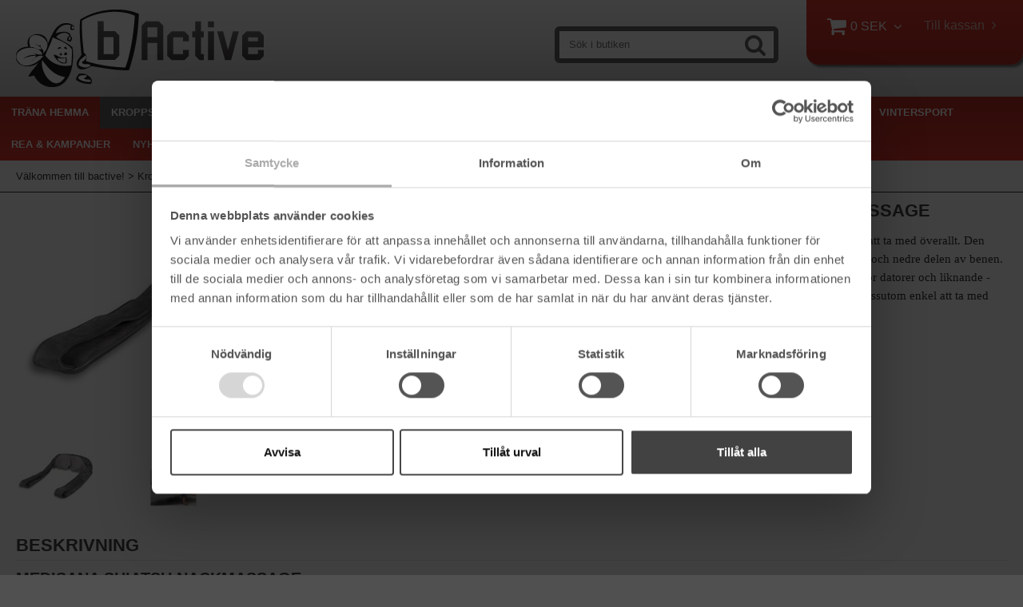

--- FILE ---
content_type: text/html; charset=utf-8
request_url: https://www.bactive.se/kroppsvaard/massageapparater/medisana-shiatsu-nackmassage
body_size: 30200
content:

      <!DOCTYPE html>
      <html lang="sv" class="page-showproduct culture-sv ff-under-cart-active">
      <head id="ctl00_Head1">
<meta name="twitter:card" content="product" />
<meta name="twitter:title" content="Nackmassage - fantastiskt skönt - köp nu!" />
<meta name="twitter:description" content="På bactive.se hittar du ett bra handplockat sortiment från Medisana med bl.a. nackmassage till rätt priser och blixtsnabba leveranser." />
<meta name="twitter:image" content="https://www.bactive.se/pub_images/large/Nackmassage.jpeg?timestamp=1611832230" />
<meta name="twitter:data1" content="999&amp;nbsp;SEK" />
<meta name="twitter:label1" content="Price" />
<meta property="og:title" content="Nackmassage - fantastiskt skönt - köp nu!" />
<meta property="og:type" content="product" />
<meta property="og:url" content="https://www.bactive.se/kroppsvaard/medisana-shiatsu-nackmassage" />
<meta property="og:image" content="https://www.bactive.se/pub_images/large/Nackmassage.jpeg?timestamp=1611832230" />
<meta property="og:description" content="På bactive.se hittar du ett bra handplockat sortiment från Medisana med bl.a. nackmassage till rätt priser och blixtsnabba leveranser." />
<meta property="og:price:amount" content="999.00" />
<meta property="og:price:currency" content="SEK" /><script type="application/ld+json">
{"@context":"https://schema.org","@type":"Product","name":"Medisana Shiatsu Nackmassage","description":"På bactive.se hittar du ett bra handplockat sortiment från Medisana med bl.a. nackmassage till rätt priser och blixtsnabba leveranser.","image":"https://www.bactive.se/pub_images/original/Nackmassage.jpeg?timestamp=1611832230","category":"Massageapparater","mpn":"1004619","offers":{"@type":"Offer","url":"https://www.bactive.se/kroppsvaard/medisana-shiatsu-nackmassage","availability":"https://schema.org/InStock","price":"999.00","priceCurrency":"SEK"},"productID":"1004619","sku":"1004619"}
</script>		<meta http-equiv="Content-Type" content="text/html; charset=utf-8" />
		<meta name="Description" content="På bactive.se hittar du ett bra handplockat sortiment från Medisana med bl.a. nackmassage till rätt priser och blixtsnabba leveranser." />
		<meta name="Keywords" content="Nackmassage, Shiatsu Nackmassage, medisana Nackmassage, billig nackmassage" />
<link href="/SystemScripts/jquery/fancybox/jquery.fancybox.css" rel="stylesheet" type="text/css" />
<link href="/M1/Production/css/style.css" rel="stylesheet" type="text/css" />
<link href="/M1/Production/css/extra.css" rel="stylesheet" type="text/css" />
<link href="/M1/Production/css/stylefastcheckout.css" rel="stylesheet" type="text/css" />
<link href="/SystemCss/jquery-ui-custom.css" rel="stylesheet" type="text/css" />

          <script src="/bundle/jshead?v=5YJlCo1tIWjvJzMGCOhKk5uetmcSyMdZj3isgmySddo1"></script>

        <script>var JetshopData={"ChannelInfo":{"Active":1,"Total":1,"Data":{"1":{"Name":"Default","Cultures":["sv-SE"],"DefaultCulture":"sv-SE","Currencies":["SEK"],"DefaultCurrency":"SEK"}}},"ProductId":3242,"CategoryId":286,"NewsId":0,"ManufacturerId":0,"PageId":0,"Language":"sv","Culture":"sv-SE","Currency":"SEK","CurrencyDecimalSeparator":",","CurrencySymbol":"SEK","CurrencyDisplay":"n $","VatIncluded":true,"BreadCrumbs":[["Kroppsv&#229;rd","/kroppsvaard"],["Massageapparater","/kroppsvaard/massageapparater"],["Medisana Shiatsu Nackmassage","/kroppsvaard/massageapparater/medisana-shiatsu-nackmassage"]],"CategoryTemplate":0,"PriceList":"Standard","PriceListId":"345f260e-e152-4dce-bafb-9b8a366cca18","IsLoggedIn":false,"IsStage":false,"IsStartPage":false,"IsCheckoutHttps":false,"ConnectedCategories":[{"Name":"Kroppsvård","Permalink":"/kroppsvaard"},{"Name":"Massageapparater","Permalink":"/kroppsvaard/massageapparater"},{"Name":"Nyheter","Permalink":"/hett-och-nytt"}],"CanonicalCategoryId":182,"CanonicalBreadCrumbs":["www.bactive.se","","kroppsvaard","massageapparater","medisana-shiatsu-nackmassage"],"Urls":{"CountryRootUrl":"/","CheckoutUrl":"/checkout","StageCheckoutUrl":"/stage/checkout","ServicesUrl":"/Services","MyPagesUrl":"/my-pages","StageMyPagesUrl":"/stage/my-pages","LoginUrl":"/login","StageLoginUrl":"/stage/login","SignupUrl":"/signup","SignoutUrl":"/signout","MyPagesOrdersUrl":"/my-pages/orders","MyPagesOrderdetailsUrl":"/my-pages/orderdetails","MyPagesSettingsUrl":"/my-pages/settings","TermsAndConditionsUrl":"kopvillkor","CartServiceUrl":"/Services/CartInfoService.asmx/LoadCartInfo"},"Translations":{"Menu":"Meny","OnlyAvailableInWarehouse":"Endast i butik","OnlyAvailableInWebshop":"Endast på webben","GettingCart":"Hämtar kundvagnen...","ViewCart":"Se kundvagn","YourShoppingCart":"Din kundvagn","Quantity":"Antal","ContinueShopping":"Fortsätt handla","Total":"Summa","TotalItems":"Summa artiklar","Cart":"Kundvagn","PlusVAT":"moms tillkommer med","Price":"Pris","ProceedToCheckout":"Till kassan","Sort_DateAdded":"Tillagd","Sort_Name":"Produktnamn","Sort_Price":"Pris","Sort_SubName":"Underproduktnamn","Search":"Sök","FilterMaxPrice":"Pris upp till","FilterMinPrice":"Pris från","FilterMobileShowFilter":"Filtrera efter","FilterNoMatch":"Inga träffar med","FilterOk":"Välj","FilterReset":"Återställ filter","FilterSearch":"Sök på","FilterSelectAll":"Välj alla","AddingItemToCart":"Lägger varan i kundvagnen...","FilterAllSelected":"Alla valda","FilterApplyFilter":"Visa produkter","FilterBuyButton":"Köp","ResponsiveMyPages_OrderCartRecreationItemErrorNotBuyable":"{0} - Ej köpbar","ResponsiveMyPages_OrderCartRecreationItemErrorOutOfStock":"{0} - Ej i lager","Article":"Artikel","FilterClose":"Stäng","FilterInfoButton":"Mer info","FilterLoadMoreProducts":"Ladda fler produkter","FilterSelected":"Valda","FilterStockStatus":"Lagerstatus","FilterYes":"Ja","FilterYourChoices":"Dina val","Sort_Custom":"Custom","Sort_ArticleNumber":"Artikelnummer","Sort_Bestseller":"Bästsäljare","IncludingVAT":"varav moms","ItemNumber":"Artikelnummer"},"Images":{"3242":["Nackmassage.jpeg?timestamp=1611832230","Nackmassage_1.jpeg?timestamp=1611832239"]},"Products":{},"CustomerGroups":null,"SelectedFilters":null,"Order":null,"Customer":{"FirstName":null,"LastName":null,"Email":null,"HasSubscribed":false,"Identifier":null,"MemberNumber":null,"ExternalCustomerId":null,"CheckMemberStatus":false},"ProductInfo":{"ArticleNumber":"1004619","Name":"Medisana Shiatsu Nackmassage","SubName":"","Images":["Nackmassage.jpeg?timestamp=1611832230","Nackmassage_1.jpeg?timestamp=1611832239"],"StockStatus":"I lager","StockStatusId":1,"IsBuyable":true,"Vat":0.25000000,"Price":1039.0,"PriceIncVat":1299.0,"DiscountPrice":799.0,"DiscountPriceIncVat":999.0,"Attributes":null,"DistributionPackageSize":1,"FreightClassID":1},"DateTime":"2026-01-19T02:52:48+01:00"};</script><script type="text/javascript" src="/SystemScripts/jlib.js"></script>
          <script src="/bundle/jsbody?v=GmkY9Tyf-NYU-juSeQ3EBA6bb0hm8_yvuGsAsHQuDEo1"></script>

        <script type="text/javascript">
var UserIsTimeoutTitle = 'Din session är ej längre aktiv';
var UserIsTimeoutMessage = 'Sidan kommer laddas om pga inaktivitet.';
function ReloadAfterTimeout() {
window.location = 'https://www.bactive.se/kroppsvaard/massageapparater/medisana-shiatsu-nackmassage';}
; function systemResetTimeout(){
                        clearTimeout(window.systemTimeoutChecker);
                        window.systemTimeoutChecker=setTimeout(function(){ UserIsTimeout(UserIsTimeoutTitle, UserIsTimeoutMessage, ReloadAfterTimeout); },1190000);
                    };</script>

<script>window.dataLayer = window.dataLayer || [];</script>

<script>
(function(i,s,o,g,r,a,m){i['GoogleAnalyticsObject']=r;i[r]=i[r]||function(){
(i[r].q=i[r].q||[]).push(arguments)},i[r].l=1*new Date();a=s.createElement(o),
m=s.getElementsByTagName(o)[0];a.async=1;a.src=g;m.parentNode.insertBefore(a,m)
})(window,document,'script','//www.google-analytics.com/analytics.js','ga');

ga('create', 'G-NER9K6BKMH', 'auto');
ga('send', 'pageview');

</script>

<script async defer src="https://www.googletagmanager.com/gtm.js?id= GTM-M9P73LL"></script>
<script>window.dataLayer = window.dataLayer || [];
window.dataLayer.push({ 'gtm.start': new Date().getTime(), 
event: 'gtm.js'});
</script>

<meta name="viewport" content="width=device-width, initial-scale=1.0"/>
<script>
    var fileList = [
        {fileName: "responsive-base.css", version: 003, excludeInProduction: true},
        {fileName: "responsive-base-libraries.js", version: 003, excludeInProduction: true},
        {fileName: "responsive-base-core.js", version: 003, excludeInProduction: true},
        {fileName: "responsive-base-views.js", version: 003, excludeInProduction: true},
        {fileName: "responsive-base-modules.js", version: 003, excludeInProduction: true},
        {fileName: "bactive.js", version: 003, excludeInProduction: true},
    ];
</script>
<script src="/SystemScripts/script-handling-v1.js"></script>

<link href="/stage/css/font-awesome.min.css?family=FontAwesome" rel="stylesheet">
<link href="/M1/production/css/responsive-base.css?v=1048" rel="stylesheet" type="text/css"/>
<script src="/M1/production/scripts/responsive-base-libraries.js?v=1205"></script>
<script src="/M1/production/scripts/responsive-base-core.js?v=1250"></script>
<script src="/M1/production/scripts/responsive-base-views.js?v=1240"></script>
<script src="/M1/production/scripts/responsive-base-modules.js?v=1241"></script>
<script src="/M1/production/scripts/bactive.js?v=111"></script>

<script src="/systemscripts/jetpacks/add-to-cart-message/jetpack_add-to-cart-message.js"></script>
<script src="/systemscripts/jetpacks/add-to-cart-message/jquery.easing.1.3.js"></script>

        <script>
            initJetpackAddToCartMessage ({
                    testing: false,
                    animateToCart: true,
                    showMessageDuration: 700,
                    messageBoxGradientBgColor1: "#ccc",
                    messageBoxGradientBgColor2: "rgba(204, 204, 204, 0.8)",
                    messageFontSize: "15px",
                    addToCartMessage_sv: "Varan lagd i kundvagnen",
                    addToCartMessage_en: "Item added to cart"
            });
        </script>

<meta name="google-site-verification" content="7MCQmeJ9VR-4xg8mBTJ2MEXtItl0x80K-GD2QqVhiT0" />
<meta name="google-site-verification" content="9d-ySiOef6u1kAJWcl_IITfF5NpucaKMQIBYE3Rewmc" />

<script src="https://instore.prisjakt.nu/in.js" type="text/javascript"></script>

<link href="/M1/production/css/support.css?v=9" rel="stylesheet" type="text/css"/>

<!-- TrustBox script --> <script type="text/javascript"src="//widget.trustpilot.com/bootstrap/v5/tp.widget.bootstrap.min.js" async></script> <!-- End Trustbox script -->

<!-- Google Tag Manager -->
<script>(function(w,d,s,l,i){w[l]=w[l]||[];w[l].push({'gtm.start':
new Date().getTime(),event:'gtm.js'});var f=d.getElementsByTagName(s)[0],
j=d.createElement(s),dl=l!='dataLayer'?'&l='+l:'';j.async=true;j.src=
'https://www.googletagmanager.com/gtm.js?id='+i+dl;f.parentNode.insertBefore(j,f);
})(window,document,'script','dataLayer','GTM-M9P73LL');</script>
<!-- End Google Tag Manager --><style>
.product-article-number {
 display: block !important;
}

.NotInStockCssClass {
  color: red;
}
</style><link rel="canonical" href="https://www.bactive.se/kroppsvaard/medisana-shiatsu-nackmassage" /><link href="/WebResource.axd?d=[base64]&amp;t=639038744997570154" type="text/css" rel="stylesheet" /><link href="/WebResource.axd?d=[base64]&amp;t=639038744997570154" type="text/css" rel="stylesheet" /><title>
	Nackmassage - fantastiskt skönt - köp nu!
</title></head>
      <body id="ctl00_bdy" class="one-column hide-left-area">
      <form method="post" action="/kroppsvaard/massageapparater/medisana-shiatsu-nackmassage" onsubmit="javascript:return WebForm_OnSubmit();" id="aspnetForm" autocomplete="off">
<div class="aspNetHidden">
<input type="hidden" name="__EVENTTARGET" id="__EVENTTARGET" value="" />
<input type="hidden" name="__EVENTARGUMENT" id="__EVENTARGUMENT" value="" />
<input type="hidden" name="ctl00_main_ctl00_ctl00_tabContent_ClientState" id="ctl00_main_ctl00_ctl00_tabContent_ClientState" value="{&quot;ActiveTabIndex&quot;:-1,&quot;TabEnabledState&quot;:[true,true],&quot;TabWasLoadedOnceState&quot;:[false,false]}" />
<input type="hidden" name="__LASTFOCUS" id="__LASTFOCUS" value="" />
<input type="hidden" name="__VIEWSTATE" id="__VIEWSTATE" value="/[base64]/[base64]/[base64]/////[base64]/[base64]/[base64]/////D2Tg2drC8XbNXaQr1P9q45UIL8g0zxQQcWjoMyVLZ8qUAw==" />
</div>

<script type="text/javascript">
//<![CDATA[
var theForm = document.forms['aspnetForm'];
function __doPostBack(eventTarget, eventArgument) {
    if (!theForm.onsubmit || (theForm.onsubmit() != false)) {
        theForm.__EVENTTARGET.value = eventTarget;
        theForm.__EVENTARGUMENT.value = eventArgument;
        theForm.submit();
    }
}
//]]>
</script>


<script src="/WebResource.axd?d=1SYVfJI6ZauwFssmlmHfNFfV2fP_mPLZIsXfhhSOQWlAieGZhfRVAMUnLUlujp9NCXYnIfJUp6TchDNIJYEekDmtcakbh5CRZ_KvInU4dJM1&amp;t=638942282805310136" type="text/javascript"></script>

<script type="text/javascript">function SelectAttribute(n,sval) { $("[id$='ddlAttribute"+n+"']").val(sval).trigger('change'); }$(document).ready(function() {if( $("[id$='ddlAttribute2']").length > 0 ){$("[id$='ddlAttribute2']").trigger('change');}else{$("[id$='ddlAttribute1']").trigger('change');}});</script>
<script src="/ScriptResource.axd?d=A9jFfkDZABZ4gFMPkZwZQZm_ZyJtkt7E7yyly3He_rhbu6x1DaoiFVTUozzHB1B0lYxg_IXzMCVa8SOQmKGA4p-v9b1SDeVXLyWb4CG9gY8xh_XMBIhJfBs0bapeqncLGOvPasXo1WBb03usSqRnQDatxgQ3UFpaKNAEoWEGKKk1&amp;t=ffffffffe6692900" type="text/javascript"></script>
<script src="/ScriptResource.axd?d=2tCO-XTNAXurvhh_aKP1PuNx_WR3LXcvGrKuvF0lp_7QR1x5EG-6oqZb9S-GiYS4Qllpvqza_5ONUG8hrIql8mo7wZsOKGdtodxvfuAAP_PET2k6MJtTTNQsKa2e4Dnb7_ojgS2BvbX9PZNHvCuT3X4macDblfhrJ-c7oJTUtLkcVOiJPC78cYzIZvMAXc3D0&amp;t=32e5dfca" type="text/javascript"></script>
<script src="/ScriptResource.axd?d=jBEYVaD3FEzjc5wz-jw1R31Mf_3ord9DMddrwpOUibxHms30eWlBpGEk2xgtjhTdLTZ4jwS4WYjU3LwQ2URGpvEpvYmqKR_10IvZshoX5h6gpTLoBD6skIo7CX4HIige10BLt1JekP58thoRHfk4YKK08MaH7M4vlScP1z7gwxF6P4LUKbzpB3YEx4lgIM920&amp;t=32e5dfca" type="text/javascript"></script>
<script src="/ScriptResource.axd?d=[base64]&amp;t=ffffffffce68e30b" type="text/javascript"></script>
<script src="../../SystemScripts/Product.js?v=4" type="text/javascript"></script>
<script src="../../script/debug.js" type="text/javascript"></script>
<script src="/ScriptResource.axd?d=[base64]&amp;t=ffffffffce68e30b" type="text/javascript"></script>
<script src="/ScriptResource.axd?d=[base64]&amp;t=ffffffffce68e30b" type="text/javascript"></script>
<script src="/ScriptResource.axd?d=[base64]&amp;t=ffffffffce68e30b" type="text/javascript"></script>
<script src="/ScriptResource.axd?d=[base64]&amp;t=ffffffffce68e30b" type="text/javascript"></script>
<script src="/ScriptResource.axd?d=pTCmGQXYXBvhwnp3sB8z8XqIi8r44qOqJFIuKzOCj0C-dLpmI8i-1Ozf9ZwLdvsMnuJjiL5F-8u_MPQt_3fuzatZIDopUAmHhoSZISzqwq1cyFO8ghjSxSt1qSDkzbZWsSpPsRiEeTTlQLazsd1gLwau-x8D9YYFL1VSRpNCdwUS36h6K4fFzyHPlDkEasmI0&amp;t=7d5986a" type="text/javascript"></script>
<script src="/ScriptResource.axd?d=OYVyBk1GzkWMYuGfM8q5BoRrmXC1k51ujc8c3lAbhHhgEX9pyXAhH0DR7CibSKHDI2ntDFp6_o5pAkHHNqGo8uYRP3tmeXdkAtvbwTVZbXEuv4fqgHEON9X9l4L9Jjsg7JI9Kf9wRdjGpd3DpLXkewvyeMTS40IBXhyPoXgyRAE1&amp;t=7d5986a" type="text/javascript"></script>
<script src="/ScriptResource.axd?d=9ocHRzy7CHwoKZtriLgZDOxZ2aiDcAGSE4fV4X0H0fMc2cosEmlyXTUYQlrDPvkPBRLUS-uwUCRRMxmQRIeqRV3WVIkA-_n3Y8bLiIrl2aGcaDdFWizDDaU1EuF-Sn98QopC_d_2BlMze7dVJac3mZ-MNLqC12mNMaA8rEmB97g1&amp;t=7d5986a" type="text/javascript"></script>
<script src="/ScriptResource.axd?d=jUXnz37GA_P7dFEuLIIw40z5Gj070DGPa4_TcLt55ZMjoATi_tMlzSmnjiS6SjOO2TNaWaevyZcE6XzGIn5cDvhFq0z5U-kuf4IkV7GWKm-RCbJN6mckP_7QM0Y3GKwmxlrJXfqOalsfGFZjEdiNGvZ0bBX7VM2-BJGDL-XDOFk1&amp;t=7d5986a" type="text/javascript"></script>
<script src="/ScriptResource.axd?d=YnFE_EtgooYmlAFJ5QJaev6o6n1-xAXZMIJIfja0r-RzcHk9cmVjZFqkFvFPHCEQSorWehY5bj6N-HQmPGHzBEQIJXNwUgcDDEGRVPFauIMbeT6MpPqBNlBKTmGX9PahP-uDfIygWOi0lE5RldNYqyHyTs0l1U6HRxp6s_b1NMU1&amp;t=7d5986a" type="text/javascript"></script>
<script src="/ScriptResource.axd?d=gErpbTt43r9NDZD4IxQjHS3-HiOfBzjfDKubyvMBTsNrtpWXUkDaUAcVnLjvTKSSOl9XU6VF3k_AFZG2TYH18Z0J9bvt2AX2FMsoj59h_QqaSdTQyhhT6ckt4y6pn6uNzuC3TXQd7aDwGoD8dl-aZ3T_PyzvK9aTNQQfZBfqcZvnoRaSPKY88bcyOIKyYdEh0&amp;t=7d5986a" type="text/javascript"></script>
<script src="/ScriptResource.axd?d=[base64]&amp;t=ffffffffce68e30b" type="text/javascript"></script>
<script src="/ScriptResource.axd?d=6-2P9rp5UlYkdkcvLdGDfybcOtCALabJ2_s0cfLXWFxituTDU7S_jmurX3zTF5enf6gJvHQwQGyvaOonFvRLdkF2Cmsecry0dd49vFw3_L2IGsTym2Ok4PSTyjXv1xyu_rWF5rbuFDVa39367_329yVAXnBHcC1IhOo8hfxUbDk1&amp;t=7d5986a" type="text/javascript"></script>
<script src="/ScriptResource.axd?d=Z4OdJxLV5w5fqmWZ-stJ-4lPJ3ZWT3R8tB8Dv45asfJoYJG1PePMwFWbypECkmXeIUAUUHV_3Ec7YNJ_la5h9i2EF76inLccfza5QOnl5wOSVaMrg2H8qpLHim1VIcpVn_YhSPjYaSLqhU8YPEnTUzYwN40l0PNQ0ORrhYrjvoOUOgNNopYDdZS5npP4b9if0&amp;t=7d5986a" type="text/javascript"></script>
<script src="/ScriptResource.axd?d=Xvn9xuOrOJ7Bpcye8PZ4pmrYG1jpN1DKhpetCs7JKesvxZFI7Ygz34mHtCY2Y4rQ_uw5gspilGxB8Q8hr3txymbno0GrALrxIQUgdsgChc_RTPT7DGNXH6rAiCpBFtutXegZ63OJUkly2jdtYjXcgU9rNUCAZXx3zFlz4QUtwxw1&amp;t=7d5986a" type="text/javascript"></script>
<script src="../../Services/General.asmx/js" type="text/javascript"></script>
<script type="text/javascript">
//<![CDATA[
function WebForm_OnSubmit() {
if (typeof(ValidatorOnSubmit) == "function" && ValidatorOnSubmit() == false) return false;
return true;
}
//]]>
</script>

			<div class="aspNetHidden">

				<input type="hidden" name="__VIEWSTATEGENERATOR" id="__VIEWSTATEGENERATOR" value="C65414BD" />
				<input type="hidden" name="__EVENTVALIDATION" id="__EVENTVALIDATION" value="/wEdABedCIcTLYJwgm6crX30AKp/MDLqXvi2Qiej3hF86pr8u5XQP73ca8WQH7YGZDNSVWRD29RfW6spPtCDxzYhkBxq4ovHvz+O0pj27wctflNJyipk/6C/B34YD/Kpwc3s8N25UAEmFcEnxc3cSN1tDMgsQydgjkEeVUjSiiJdBjMrBq5r8MSHj5kbEGoJfGQHM9uicHFw3+3VOekmt7yGDCfuaJiuLbRoCUr51NREzKDTWBF3qAQtaHrQEOLiG89VAw9hR1KacnxO8cjhILSw/fC3w1+Vuk6u7zvW3Hsm3/dLtXEjH22A3yrt2+rSYmMm+h/hj/C7NvIiNtmypsRS4LIakgtZ2t1L1mT5PxVd9291DFtgwuwz0OztIsV2Ijf7NvIOEXwjaUcvoGElmEcsh7BxYXdbo4wmgejkxt3sNMOoffXP0/6buWTERw2o3MrO8fEvDYmdQa0ANKmESheJwDwT+BeEUaWOFd2/sTWZTXjRtQ73RrLJbV3vdLiQQVjw1sJVBpjwxm47niAxKWGIUe6D" />
			</div>
      <script type="text/javascript">
//<![CDATA[
Sys.WebForms.PageRequestManager._initialize('ctl00$sm', 'aspnetForm', [], [], [], 90, 'ctl00');
//]]>
</script>


      <script type="text/javascript">
        var alertText = 'Du m\u00E5ste fylla i minst tv\u00E5 tecken';
      </script>

<div id="cip"><div id="ctl00_cip_tag">

</div><div id="ctl00_cip_anShow">

</div><div id="ctl00_cip_anClose">

</div></div>

<div class="popup-info-box">
    <div class="popup-info-box-close">
    </div>
    <div class="popup-info-box-content">
    </div>
</div>


<div id="outer-wrapper">
    <div id="inner-wrapper">
        <header id="header">
            <div id="header-inner">
                <div class="logo-wrapper">
    <div class="logo-header">
        <span id="ctl00_ctl02_ctl00_ctl00_labTitle"></span></div>
    <div class="logo-body">
        <input type="image" name="ctl00$ctl02$ctl00$ctl00$imgLogo" id="ctl00_ctl02_ctl00_ctl00_imgLogo" title="bActive.se" src="/Default/images/logotyp.png" alt="bActive.se" onclick="javascript:WebForm_DoPostBackWithOptions(new WebForm_PostBackOptions(&quot;ctl00$ctl02$ctl00$ctl00$imgLogo&quot;, &quot;&quot;, true, &quot;&quot;, &quot;&quot;, false, false))" />
    </div>
    <div class="logo-footer"></div>
</div>


                <div id="menu-wrapper">

                    <div id="menu-content">

                        <div id="menu-activator" class="menu-icon icon-button"><i class="fa fa-bars fa-fw"></i><span></span></div>

                        <div id="cart-activator" class="cart-icon icon-button"><i class="fa fa-shopping-cart fa-fw"></i><span></span><b></b></div>
                        <div class="cart-area-wrapper menu-component">
                            
<div class="small-cart-wrapper">
    <div class="small-cart-header">
        <span><span id="ctl00_Cart1_ctl00_ctl00_SmallCartHeaderLabel">Kundvagn</span></span>
    </div>
    <div id="ctl00_Cart1_ctl00_ctl00_SmallCartBody" class="small-cart-body">
        <div class="small-cart-items">
             <span class="small-cart-items-label"><span id="ctl00_Cart1_ctl00_ctl00_SmallCartItemsLabel">Antal varor</span></span>
             <span class="small-cart-items-value">0</span>
             <span class="small-cart-items-suffix"><span id="ctl00_Cart1_ctl00_ctl00_SmallCartItemsPcs">st</span></span>
        </div>
        <div id="ctl00_Cart1_ctl00_ctl00_SmallCartSumPanel" class="small-cart-sum">
	
            <span class="small-cart-sum-label"><span id="ctl00_Cart1_ctl00_ctl00_SmallCartSummaLabel">Summa</span></span>
            <span class="small-cart-sum-value">0 SEK</span>
        
</div>
    </div>
    

<div class="SmallCartButtons">
    <a class="button checkout-text button-disabled" id="ctl00_Cart1_ctl00_ctl00_CartNavigation_ctl00_ctl00_CheckoutButton" rel="nofollow"><span>Till kassan</span></a>
    <a class="button mypages-text button-disabled" id="ctl00_Cart1_ctl00_ctl00_CartNavigation_ctl00_ctl00_MyPagesButton" rel="nofollow"><span>Mina sidor</span></a>
    <a class="button fancybox-iframe-login login-text" id="ctl00_Cart1_ctl00_ctl00_CartNavigation_ctl00_ctl00_LoginText" href="https://www.bactive.se/FastLogin.aspx?ReturnURL=%2fkroppsvaard%2fmassageapparater%2fmedisana-shiatsu-nackmassage" rel="nofollow"><span>Logga in</span></a>
    
</div>
    
    <div class="small-cart-footer">
    </div>
</div>
                            <div id='FreeFreight_Cart' onclick='SwitchExpand(this);'></div>

                            <!--Voucher is no longer supported-->
                        </div>

                        <div id="search-box-wrapper" class="menu-component">
                            <div id="search-activator" class="search-icon icon-button"><i class="fa fa-search fa-fw"></i><span></span></div>
                            <div id="ctl00_searchBox" DisplayType="Basic" class="search-box-wrapper">
	<div class="search-box-header">S&#246;k i butiken</div><div class="search-box-body"><div class="search-box-input"><input name="ctl00$searchBox$tbSearch" id="ctl00_searchBox_tbSearch" type="search" placeholder="Sök i butiken" /></div><div class="search-box-button"><a id="ctl00_searchBox_SearchBoxButton" class="search-icon" title="Search" href="javascript:DoSearch(&#39;/searchresults&#39;, &#39;ctl00_searchBox_tbSearch&#39;, &quot;Du m\u00E5ste fylla i minst tv\u00E5 tecken&quot;, 20);"><img src="../../M1/Production/images/buttons/sv-SE/search.png" /></a></div></div><div class="search-box-footer"></div>
</div>
                        </div>

                        <div id="info-text-left-wrapper" class="menu-component hide-for-medium-down">
                            <div id="ctl00_itc">

			</div>
                        </div>

                    </div>

                </div>
            </div>
            <nav id="cat-nav" role="navigation" class="menu-component">
                <div class="nav-bar">
                    <ul id="category-navigation" class="category-navigation lv1"><li class="lv1 pos1 first has-subcategories"><a href="/trana-hemma">Träna Hemma</a><ul class="lv2"><li class="lv2 pos1 first"><a href="/trana-hemma/crosstrainer">Crosstrainer</a></li><li class="lv2 pos2"><a href="/trana-hemma/lopband">Löpband</a></li><li class="lv2 pos3"><a href="/trana-hemma/motionscykel">Motionscykel</a></li><li class="lv2 pos4"><a href="/trana-hemma/roddmaskin">Roddmaskin</a></li><li class="lv2 pos5 has-subcategories"><a href="/trana-hemma/bankar-gym">Bänkar & Gym</a><ul class="lv3"><li class="lv3 pos1 first"><a href="/trana-hemma/bankar-gym/traningsbankar">Träningsbänkar</a></li><li class="lv3 pos2"><a href="/trana-hemma/bankar-gym/hemmagym-1">Träningsmaskiner till ditt eget hemmagym</a></li><li class="lv3 pos3 last"><a href="/trana-hemma/bankar-gym/step-up-brador">Step-up brädor</a></li></ul></li><li class="lv2 pos6"><a href="/trana-hemma/mage-rygg">Mage & Rygg</a></li><li class="lv2 pos7"><a href="/trana-hemma/tranings-tillbehor">Tränings Tillbehör</a></li><li class="lv2 pos8"><a href="/trana-hemma/rehabilitering">Rehabilitering</a></li><li class="lv2 pos9 has-subcategories"><a href="/trana-hemma/styrka-och-vikter">Styrka och vikter</a><ul class="lv3"><li class="lv3 pos1 first"><a href="/trana-hemma/styrka-och-vikter/losa-vikter">Viktskivor</a></li><li class="lv3 pos2"><a href="/trana-hemma/styrka-och-vikter/skivstanger">Skivstänger</a></li><li class="lv3 pos3"><a href="/trana-hemma/styrka-och-vikter/kettlebells">Kettlebells</a></li><li class="lv3 pos4"><a href="/trana-hemma/styrka-och-vikter/dorrgym-1">Dörtrapets</a></li><li class="lv3 pos5"><a href="/trana-hemma/styrka-och-vikter/tillbehor">Tillbehör</a></li><li class="lv3 pos6 last"><a href="/trana-hemma/styrka-och-vikter/hantlar">Hantlar</a></li></ul></li><li class="lv2 pos10"><a href="/trana-hemma/viktvast">Viktväst</a></li><li class="lv2 pos11 has-subcategories"><a href="/trana-hemma/fysiska-traningsredskap">Fysiska Träningsredskap</a><ul class="lv3"><li class="lv3 pos1 first"><a href="/trana-hemma/fysiska-traningsredskap/bollar">Bollar</a></li><li class="lv3 pos2"><a href="/trana-hemma/fysiska-traningsredskap/bankar-stallningar">Bänkar, Ställningar</a></li><li class="lv3 pos3"><a href="/trana-hemma/fysiska-traningsredskap/boxar">PlyoBoxar</a></li><li class="lv3 pos4"><a href="/trana-hemma/fysiska-traningsredskap/bags">Bags</a></li><li class="lv3 pos5"><a href="/trana-hemma/fysiska-traningsredskap/viktskivor-stanger">Viktskivor, stänger</a></li><li class="lv3 pos6"><a href="/trana-hemma/fysiska-traningsredskap/rep">Rep</a></li><li class="lv3 pos7 has-subcategories"><a href="/trana-hemma/fysiska-traningsredskap/kettlebell-3">Kettlebell</a><ul class="lv4"><li class="lv4 pos1 first"><a href="/trana-hemma/fysiska-traningsredskap/kettlebell-3/tunga">Tunga</a></li><li class="lv4 pos2"><a href="/trana-hemma/fysiska-traningsredskap/kettlebell-3/latta">Lätta</a></li><li class="lv4 pos3 last"><a href="/trana-hemma/fysiska-traningsredskap/kettlebell-3/langsamma">Långsamma</a></li></ul></li><li class="lv3 pos8"><a href="/trana-hemma/fysiska-traningsredskap/viktvastar">Viktvästar</a></li><li class="lv3 pos9"><a href="/trana-hemma/fysiska-traningsredskap/speed-training">Speed training</a></li><li class="lv3 pos10"><a href="/trana-hemma/fysiska-traningsredskap/ringar-band">Ringar, Band</a></li><li class="lv3 pos11"><a href="/trana-hemma/fysiska-traningsredskap/timers">Timers</a></li><li class="lv3 pos12 last"><a href="/trana-hemma/fysiska-traningsredskap/traningsmattor">Träningsmattor</a></li></ul></li><li class="lv2 pos12"><a href="/trana-hemma/reebok-pro-equipment">Reebok Pro Equipment</a></li><li class="lv2 pos13 last"><a href="/trana-hemma/yoga-pilates">Yoga & Pilates</a></li></ul></li><li class="lv1 pos2 active has-subcategories"><a href="/kroppsvaard">Kroppsvård</a><ul class="lv2"><li class="lv2 pos1 first"><a href="/kroppsvaard/febertermometer">Febertermometer</a></li><li class="lv2 pos2"><a href="/kroppsvaard/fotvaard">Fotvård</a></li><li class="lv2 pos3"><a href="/kroppsvaard/haarborttagning">Hårborttagning</a></li><li class="lv2 pos4 active selected has-subcategories"><a href="/kroppsvaard/massageapparater">Massageapparater</a><ul class="lv3"><li class="lv3 pos1 first last"><a href="/kroppsvaard/massageapparater/massagedynor">Massagedynor</a></li></ul></li><li class="lv2 pos5 last"><a href="/kroppsvaard/munskydd">Munskydd</a></li></ul></li><li class="lv1 pos3 has-subcategories"><a href="/fritid">Fritid</a><ul class="lv2"><li class="lv2 pos1 first has-subcategories"><a href="/fritid/friluftsklader">Friluftskläder</a><ul class="lv3"><li class="lv3 pos1 first"><a href="/fritid/friluftsklader/jackor">Jackor</a></li><li class="lv3 pos2"><a href="/fritid/friluftsklader/byxor">Byxor</a></li><li class="lv3 pos3"><a href="/fritid/friluftsklader/regnklader">Regnkläder</a></li><li class="lv3 pos4"><a href="/fritid/friluftsklader/understall">Underställ</a></li><li class="lv3 pos5"><a href="/fritid/friluftsklader/t-shirt">T-shirt</a></li><li class="lv3 pos6"><a href="/fritid/friluftsklader/underklader">Underkläder Bambu</a></li><li class="lv3 pos7"><a href="/fritid/friluftsklader/strumpor">Strumpor</a></li><li class="lv3 pos8"><a href="/fritid/friluftsklader/skor">Skor</a></li><li class="lv3 pos9 last"><a href="/fritid/friluftsklader/ovrigt">Övrigt</a></li></ul></li><li class="lv2 pos2 has-subcategories"><a href="/fritid/traningsklader">Träningskläder</a><ul class="lv3"><li class="lv3 pos1 first"><a href="/fritid/traningsklader/herr">Herr</a></li><li class="lv3 pos2 last"><a href="/fritid/traningsklader/dam">Dam</a></li></ul></li><li class="lv2 pos3"><a href="/fritid/halkskydd-sakerhet">Halkskydd/ Säkerhet</a></li><li class="lv2 pos4 has-subcategories"><a href="/fritid/lampor">Lampor</a><ul class="lv3"><li class="lv3 pos1 first"><a href="/fritid/lampor/ficklampor">Ficklampor</a></li><li class="lv3 pos2 last"><a href="/fritid/lampor/pannlampor">Pannlampor</a></li></ul></li><li class="lv2 pos5"><a href="/fritid/snoskor">Snöskor</a></li><li class="lv2 pos6"><a href="/fritid/gastavar">Gåstavar</a></li><li class="lv2 pos7 has-subcategories"><a href="/fritid/disc-golf">Discgolf</a><ul class="lv3"><li class="lv3 pos1 first"><a href="/fritid/disc-golf/korgar">Discgolf Korgar</a></li><li class="lv3 pos2 has-subcategories"><a href="/fritid/disc-golf/discgolf-vaskor">Discgolf Väskor</a><ul class="lv4"><li class="lv4 pos1 first last"><a href="/fritid/disc-golf/discgolf-vaskor/discgolf-ryggsack">Discgolf Ryggsäck</a></li></ul></li><li class="lv3 pos3 last has-subcategories"><a href="/fritid/disc-golf/discgolf-discar">Discgolf Discar</a><ul class="lv4"><li class="lv4 pos1 first"><a href="/fritid/disc-golf/discgolf-discar/discgolf-set">Discgolf Set</a></li><li class="lv4 pos2"><a href="/fritid/disc-golf/discgolf-discar/putter">Putter</a></li><li class="lv4 pos3"><a href="/fritid/disc-golf/discgolf-discar/midrange">Midrange</a></li><li class="lv4 pos4"><a href="/fritid/disc-golf/discgolf-discar/fairway-driver">Fairway Driver</a></li><li class="lv4 pos5 last"><a href="/fritid/disc-golf/discgolf-discar/distance-driver">Distance Driver</a></li></ul></li></ul></li><li class="lv2 pos8"><a href="/fritid/fotbollsmal">Fotbollsmål</a></li><li class="lv2 pos9"><a href="/fritid/inne">Inne</a></li><li class="lv2 pos10 has-subcategories"><a href="/fritid/pilbagar">Pilbågar</a><ul class="lv3"><li class="lv3 pos1 first"><a href="/fritid/pilbagar/compoundbagar">Compoundbågar</a></li><li class="lv3 pos2"><a href="/fritid/pilbagar/recurvebagar">Recurvebågar</a></li><li class="lv3 pos3 last"><a href="/fritid/pilbagar/tillbehor">Tillbehör</a></li></ul></li><li class="lv2 pos11"><a href="/fritid/blasror">Blåsrör</a></li><li class="lv2 pos12"><a href="/fritid/knivar">Knivar</a></li><li class="lv2 pos13 has-subcategories"><a href="/fritid/luftvapen">Luftvapen</a><ul class="lv3"><li class="lv3 pos1 first"><a href="/fritid/luftvapen/luftgevar">Luftgevär</a></li><li class="lv3 pos2"><a href="/fritid/luftvapen/luftpistol">Luftpistol</a></li><li class="lv3 pos3"><a href="/fritid/luftvapen/kikarsikten">Kikarsikten</a></li><li class="lv3 pos4"><a href="/fritid/luftvapen/ammunition">Ammunition</a></li><li class="lv3 pos5"><a href="/fritid/luftvapen/co2-patroner">Co2-patroner</a></li><li class="lv3 pos6"><a href="/fritid/luftvapen/skjutmal">Skjutmål</a></li><li class="lv3 pos7 last"><a href="/fritid/luftvapen/tillbehor">Tillbehör</a></li></ul></li><li class="lv2 pos14"><a href="/fritid/batterier-alkaliska">Batterier Alkaliska</a></li><li class="lv2 pos15"><a href="/fritid/renskinn">Renskinn</a></li><li class="lv2 pos16"><a href="/fritid/pladar">Plädar</a></li><li class="lv2 pos17"><a href="/fritid/party-prylar">Party prylar</a></li><li class="lv2 pos18"><a href="/fritid/solglasogon">Solglasögon</a></li><li class="lv2 pos19 last"><a href="/fritid/superdorrmatta">Superdörrmatta</a></li></ul></li><li class="lv1 pos4 has-subcategories"><a href="/kikare">Kikare</a><ul class="lv2"><li class="lv2 pos1 first"><a href="/kikare/handkikare">Handkikare</a></li><li class="lv2 pos2"><a href="/kikare/spotting-scope">Spotting Scope</a></li><li class="lv2 pos3"><a href="/kikare/stjarnkikare-1">Stjärnkikare</a></li><li class="lv2 pos4 last"><a href="/kikare/stativ">Stativ</a></li></ul></li><li class="lv1 pos5 has-subcategories"><a href="/spel">Spel</a><ul class="lv2"><li class="lv2 pos1 first"><a href="/spel/traspel">Träspel</a></li><li class="lv2 pos2"><a href="/spel/utomhus">Utomhus</a></li><li class="lv2 pos3"><a href="/spel/inomhus">Inomhus</a></li><li class="lv2 pos4"><a href="/spel/biljard">Biljard</a></li><li class="lv2 pos5"><a href="/spel/fotbollsspel">Fotbollsspel</a></li><li class="lv2 pos6"><a href="/spel/airhockey">Airhockey</a></li><li class="lv2 pos7 last"><a href="/spel/dart">Dart</a></li></ul></li><li class="lv1 pos6 has-subcategories"><a href="/fiske">Fiske</a><ul class="lv2"><li class="lv2 pos1 first has-subcategories"><a href="/fiske/insjofiske">Insjöfiske</a><ul class="lv3"><li class="lv3 pos1 first"><a href="/fiske/insjofiske/fiskeset">Fiskeset</a></li><li class="lv3 pos2"><a href="/fiske/insjofiske/rullar">Rullar</a></li><li class="lv3 pos3"><a href="/fiske/insjofiske/spon">Spön</a></li><li class="lv3 pos4"><a href="/fiske/insjofiske/linor">Linor</a></li><li class="lv3 pos5"><a href="/fiske/insjofiske/insjobeten">Insjöbeten</a></li><li class="lv3 pos6"><a href="/fiske/insjofiske/flugor">Flugor</a></li><li class="lv3 pos7"><a href="/fiske/insjofiske/beteslador">Beteslådor</a></li><li class="lv3 pos8"><a href="/fiske/insjofiske/fiskevaskor">Fiskeväskor</a></li><li class="lv3 pos9"><a href="/fiske/insjofiske/spohallare">Spöhållare</a></li><li class="lv3 pos10"><a href="/fiske/insjofiske/metspo">Metspö</a></li><li class="lv3 pos11"><a href="/fiske/insjofiske/floten">Flöten</a></li><li class="lv3 pos12"><a href="/fiske/insjofiske/krokar-och-sanken">Krokar och Sänken</a></li><li class="lv3 pos13"><a href="/fiske/insjofiske/havar">Håvar</a></li><li class="lv3 pos14"><a href="/fiske/insjofiske/nat-och-mjardar">Fiskenät och mjärdar</a></li><li class="lv3 pos15"><a href="/fiske/insjofiske/vagar">Vågar</a></li><li class="lv3 pos16 last"><a href="/fiske/insjofiske/ovrigt-insjofiske">Övrigt Insjöfiske</a></li></ul></li><li class="lv2 pos2 has-subcategories"><a href="/fiske/havsfiske">Havsfiske</a><ul class="lv3"><li class="lv3 pos1 first"><a href="/fiske/havsfiske/fiskeset">Fiskeset</a></li><li class="lv3 pos2"><a href="/fiske/havsfiske/drag-och-beten">Drag och Beten</a></li><li class="lv3 pos3"><a href="/fiske/havsfiske/pilkar">Pilkar</a></li><li class="lv3 pos4"><a href="/fiske/havsfiske/tackel">Tackel</a></li><li class="lv3 pos5"><a href="/fiske/havsfiske/spon">Spön</a></li><li class="lv3 pos6"><a href="/fiske/havsfiske/rullar">Rullar</a></li><li class="lv3 pos7 last"><a href="/fiske/havsfiske/ovrigt-havsfiske">Övrigt Havsfiske</a></li></ul></li><li class="lv2 pos3 has-subcategories"><a href="/fiske/vinterfiske">Vinterfiske</a><ul class="lv3"><li class="lv3 pos1 first"><a href="/fiske/vinterfiske/pimpelspon">Pimpelspön</a></li><li class="lv3 pos2"><a href="/fiske/vinterfiske/pirkar">Pirkar</a></li><li class="lv3 pos3"><a href="/fiske/vinterfiske/beten">Beten</a></li><li class="lv3 pos4"><a href="/fiske/vinterfiske/linor">Linor</a></li><li class="lv3 pos5"><a href="/fiske/vinterfiske/isborr">Isborr</a></li><li class="lv3 pos6 last"><a href="/fiske/vinterfiske/ovrigt-vinterfiske">Övrigt vinterfiske</a></li></ul></li><li class="lv2 pos4"><a href="/fiske/flytoveraller">Flytoveraller</a></li><li class="lv2 pos5"><a href="/fiske/flytvastar">Flytvästar</a></li><li class="lv2 pos6"><a href="/fiske/vadarbyxor">Vadarbyxor</a></li><li class="lv2 pos7"><a href="/fiske/fisketillbehor">Fisketillbehör</a></li><li class="lv2 pos8 last has-subcategories"><a href="/fiske/gummibatar-och-motorer">Gummibåtar och motorer</a><ul class="lv3"><li class="lv3 pos1 first last"><a href="/fiske/gummibatar-och-motorer/tillbehor-batar">Tillbehör Båtar</a></li></ul></li></ul></li><li class="lv1 pos7 has-subcategories"><a href="/camping">Camping</a><ul class="lv2"><li class="lv2 pos1 first"><a href="/camping/lattviktstalt">Lättviktstält</a></li><li class="lv2 pos2"><a href="/camping/sovsackar">Sovsäckar</a></li><li class="lv2 pos3"><a href="/camping/ryggsackar">Ryggsäckar</a></li><li class="lv2 pos4 last"><a href="/camping/campingtillbehor">Campingtillbehör</a></li></ul></li><li class="lv1 pos8 has-subcategories"><a href="/cyklar">Cyklar</a><ul class="lv2"><li class="lv2 pos1 first"><a href="/cyklar/elcykel">Elcykel</a></li><li class="lv2 pos2 last"><a href="/cyklar/transport-specialcyklar">Transport & Specialcyklar</a></li></ul></li><li class="lv1 pos9 has-subcategories"><a href="/sommar-lek">Sommar Lek</a><ul class="lv2"><li class="lv2 pos1 first"><a href="/sommar-lek/vattenlek">Vattenlek</a></li><li class="lv2 pos2 last"><a href="/sommar-lek/ovrig-sommarlek">Övrig sommarlek</a></li></ul></li><li class="lv1 pos10 has-subcategories"><a href="/kant-fran-tv">Känt från TV</a><ul class="lv2"><li class="lv2 pos1 first"><a href="/kant-fran-tv/flawless">Flawless</a></li><li class="lv2 pos2"><a href="/kant-fran-tv/sommarskuggan">Sommarskuggan</a></li><li class="lv2 pos3"><a href="/kant-fran-tv/vinterskuggan">Vinterskuggan</a></li><li class="lv2 pos4"><a href="/kant-fran-tv/top-gun">Top Gun</a></li><li class="lv2 pos5"><a href="/kant-fran-tv/bolibompis">Bolibompis</a></li><li class="lv2 pos6"><a href="/kant-fran-tv/h2o-mop">H2O Mop</a></li><li class="lv2 pos7"><a href="/kant-fran-tv/agenterna">Agenterna</a></li><li class="lv2 pos8 last"><a href="/kant-fran-tv/kokobang">Kokobäng</a></li></ul></li><li class="lv1 pos11 has-subcategories"><a href="/musikinstrument">Musikinstrument</a><ul class="lv2"><li class="lv2 pos1 first"><a href="/musikinstrument/akustiska-gitarrer">Akustiska Gitarrer</a></li><li class="lv2 pos2"><a href="/musikinstrument/elgitarrer">Elgitarrer</a></li><li class="lv2 pos3 last"><a href="/musikinstrument/tillbehor">Tillbehör</a></li></ul></li><li class="lv1 pos12 has-subcategories"><a href="/vintersport">Vintersport</a><ul class="lv2"><li class="lv2 pos1 first last"><a href="/vintersport/skidor">Barnskidor</a></li></ul></li><li class="lv1 pos13 has-subcategories"><a href="/rea-kampanjer">Rea & Kampanjer</a><ul class="lv2"><li class="lv2 pos1 first"><a href="/rea-kampanjer/kampanjer">Kampanjer</a></li><li class="lv2 pos2"><a href="/rea-kampanjer/utforsaljning-varuprover">Utförsäljning Varuprover</a></li><li class="lv2 pos3"><a href="/rea-kampanjer/utforsaljning-allt-ska-bort">Utförsäljning-allt ska bort</a></li><li class="lv2 pos4 last"><a href="/rea-kampanjer/for-vuxna-lagerrensning">För Vuxna-Lagerrensning</a></li></ul></li><li class="lv1 pos14"><a href="/hett-och-nytt">Nyheter</a></li><li class="lv1 pos15 last"><a href="/presentartiklar">Presentartiklar</a></li></ul>
                </div>
            </nav>
        </header>

        <nav id="path-nav" role="navigation">
            <a class="breadcrumb-link" href="/kroppsvaard">Kroppsv&#229;rd</a><span class="breadcrumb-spacer"> > </span><a class="breadcrumb-link" href="/kroppsvaard/massageapparater">Massageapparater</a><span class="breadcrumb-spacer"> > </span><a class="breadcrumb-link" href="/kroppsvaard/massageapparater/medisana-shiatsu-nackmassage">Medisana Shiatsu Nackmassage</a>
        </nav>

        <div class="marquee"></div>

        
      <div id="content-wrapper" >
    
        <aside id="left-area">
            <div class="content">
                <!-- Column 1 -->
                <div id='FreeFreight_LeftArea' onclick='SwitchExpand(this);'></div>
			
                <div id="left-nav-placeholder"></div>

                <div id="ctl00_ms" class="manufacturer-selector-wrapper">
				<div class="manufacturer-selector-header"><span>Tillverkare</span></div><div class="manufacturer-selector-body"><select name="ctl00$ms$manufacturerSelector" id="ctl00_ms_manufacturerSelector" onchange="javascript:ManufacturerSelector_OnDropDownChanged(&#39;ctl00_ms&#39;, &#39;ctl00_ms_manufacturerSelector&#39;)">
					<option selected="selected" value="-1">[V&#228;lj v&#228;rde i listan]</option>
					<option value="8">Adidas</option>
					<option value="14">Beurer</option>
					<option value="13">Bex</option>
					<option value="12">Master</option>
					<option value="3">Monark Exercise</option>
					<option value="9">Monark Sports &amp; Medical</option>
					<option value="10">Monark Transport &amp; Special</option>
					<option value="1">Reebok</option>
					<option value="2">Titan Fitness</option>
					<option value="17">Gamesson table games</option>
					<option value="20">Home Active</option>
					<option value="19">Medisana</option>

				</select></div><div class="manufacturer-selector-footer"></div>
			</div>
            </div>
        </aside>
        <div id="main-area" role="main">

            <div class="content">
                <!-- Column 2 -->
                


        
      <div id="ctl00_main_ctl00_ctl00_pnlProductPanel">
				
    

        <div class="product-images"><div id="ctl00_main_ctl00_ctl00_pnlImages">
					<div id="ctl00_main_ctl00_ctl00_pnlShowProductImage" class="show-product-image">
						<img id='FrontImage' itemprop='image' src='/pub_images/large/Nackmassage.jpeg?timestamp=1611832230' alt='Medisana Shiatsu Nackmassage' title='Medisana Shiatsu Nackmassage' style='border:0px' class='photo' onclick='javascript:ID_ChangeLargeImage(null);' /><div class='pi-overlay  pi-overlay-product pio-top-right pi-sv-overlay3'></div>
					</div><div class="ProductImagesBody"><input name="ctl00$main$ctl00$ctl00$ctl02$hdnID" type="hidden" id="ctl00_main_ctl00_ctl00_ctl02_hdnID" value="/pub_images/original/Nackmassage.jpeg?timestamp=1611832230" /><div><div class="BigProductImageHeader"></div><div class="BigProductImageBody"><div class="BigProductImage"><a id="ctl00_main_ctl00_ctl00_ctl02_hlID" onclick="javascript:ID_ChangeLargeImage(&#39;ctl00_main_ctl00_ctl00_ctl02_hdnID&#39;);" style="cursor:pointer;"></a></div></div><div class="BigProductImageFooter"></div></div><div class="ProductImageClickMessage"><span>(Klicka för en större bild)</span></div><div class="ProductThumbnailsWrapper"><div class="ProductThumbnailsHeader"></div><div class="ProductThumbnailsBody"><a class="ProductThumbnail ProductThumbnailFirst" rel="https://www.bactive.se/pub_images/original/Nackmassage.jpeg?timestamp=1611832230" onclick="javascript:ID_ChangeImage(&#39;imgID&#39;, &#39;ctl00_main_ctl00_ctl00_ctl02_hlID&#39;, &#39;/pub_images/large/Nackmassage.jpeg?timestamp=1611832230&#39;, &#39;Nackmassage.jpeg%3ftimestamp%3d1611832230&#39;, &#39;ctl00_main_ctl00_ctl00_ctl02_hdnID&#39;);" style="cursor:pointer;"><img title="Medisana Shiatsu Nackmassage" src="/pub_images/thumbs/Nackmassage.jpeg?timestamp=1611832230" alt="Medisana Shiatsu Nackmassage" /></a><a class="ProductThumbnail" rel="https://www.bactive.se/pub_images/original/Nackmassage_1.jpeg?timestamp=1611832239" onclick="javascript:ID_ChangeImage(&#39;imgID&#39;, &#39;ctl00_main_ctl00_ctl00_ctl02_hlID&#39;, &#39;/pub_images/large/Nackmassage_1.jpeg?timestamp=1611832239&#39;, &#39;Nackmassage_1.jpeg%3ftimestamp%3d1611832239&#39;, &#39;ctl00_main_ctl00_ctl00_ctl02_hdnID&#39;);" style="cursor:pointer;"><img title="Medisana Shiatsu Nackmassage" src="/pub_images/thumbs/Nackmassage_1.jpeg?timestamp=1611832239" alt="Medisana Shiatsu Nackmassage" /></a></div><div class="ProductThumbnailsFooter"></div></div></div>
				</div></div>

        <div class="product-description">
            <h1 class="product-page-header"><span id="ctl00_main_ctl00_ctl00_labName" data-productId="3242">Medisana Shiatsu Nackmassage</span></h1>
            <h2 class="product-subname"><span id="ctl00_main_ctl00_ctl00_labSubName"></span></h2>
            <div class="product-short-description"><span id="ctl00_main_ctl00_ctl00_labShortDescription" class="product-short-description-label display-block">Medisana NM 880 Shiatsu Nackmassage passar till att ta med överallt. Den masserar inte bara nacken utan även axlar, rygg, lår och nedre delen av benen. Mycket populär när man t.ex. arbetar mycket framför datorer och liknande - masserar snabbt upp stela och ömmande muskler dessutom enkel att ta med överallt.</span></div>

            <div class="inner">
                <div class="product-article-number"><span id="ctl00_main_ctl00_ctl00_labArticleNumber" class="product-article-number-label">Artikelnummer:</span><span id="ctl00_main_ctl00_ctl00_labArticleNo" class="product-article-number-value identifier">1004619</span></div>
                <div class="product-unit"><span id="ctl00_main_ctl00_ctl00_labUnitLabel" class="product-unit-label">Enhet:</span><span id="ctl00_main_ctl00_ctl00_labUnit" class="product-unit-value">st.</span></div>
            </div>

            <div class="product-comments"><div class="product-comments-header"></div><div class="product-comments-body"><div id="ctl00_main_ctl00_ctl00_pnlComment">

				</div></div><div class="product-comments-footer"></div></div>
            <div id="ctl00_main_ctl00_ctl00_pnlSpecification" class="product-specification-wrapper">
					<span id="ctl00_main_ctl00_ctl00_labSpecParams" class="product-specification-params"></span>
				</div>
            <a id="ctl00_main_ctl00_ctl00_hlCategory" class="CategoryLinkWrapper"></a>
            <div class="product-attributes"><div class="product-attributes-1"><span id="ctl00_main_ctl00_ctl00_labAttribute1"></span><span id="ctl00_main_ctl00_ctl00_rfvAttr1" style="visibility:hidden;"></span></div><div class="product-attributes-2"><span id="ctl00_main_ctl00_ctl00_labAttribute2"></span><span id="ctl00_main_ctl00_ctl00_rfvAttr2" style="visibility:hidden;"></span></div><div class="product-attributes-params"><input type="hidden" name="ctl00$main$ctl00$ctl00$labDDParams" id="ctl00_main_ctl00_ctl00_labDDParams" value="[]" /><input type="hidden" name="ctl00$main$ctl00$ctl00$labDDAttr" id="ctl00_main_ctl00_ctl00_labDDAttr" value="[]" /></div></div>

            <div class="purchase-block">
                <div class="purchase-block-header"></div>
                <div class="purchase-block-body">
                    <div class="purchase-block-stock"><span id="ctl00_main_ctl00_ctl00_labStockStatus" class="stock-status-label">Lagerstatus:</span><span id="ctl00_main_ctl00_ctl00_labStockStatusText" class="stock-status-value"><span class="MaskedInStockCssClass"><span>I lager</span></span></span></div>
                    <div class="purchase-block-price"><div id="ctl00_main_ctl00_ctl00_PriceOffer" class="purchase-block-price-amount">
					<span id="ctl00_main_ctl00_ctl00_labPrice" class="price-promotion" itemprop="price" content="999.00">999</span><span id="ctl00_main_ctl00_ctl00_labPrice2" class="currency price-promotion" itemprop="currency" content="SEK">SEK</span><span id="ctl00_main_ctl00_ctl00_labPriceUnit" class="purchase-block-price-unit price-promotion"> / st.</span>
				</div><span class="purchase-block-price-previous"><span id="ctl00_main_ctl00_ctl00_labPreviousPrice" class="purchase-block-price-previous-amount">1.299&nbsp;SEK</span><span id="ctl00_main_ctl00_ctl00_labPriceUnitPrev" class="purchase-block-price-previous-unit"> / st.</span></span></div>
                    <div class="product-discount-in-percentage"><span id="ctl00_main_ctl00_ctl00_labDiscountPercentagePrefix" class="discount-percentage-prefix"></span><span id="ctl00_main_ctl00_ctl00_labDiscountPercentage" class="discount-percentage"></span><span id="ctl00_main_ctl00_ctl00_labDiscountPercentageSuffix" class="discount-percentage-suffix"></span></div>
                    
                    <div class="purchase-block-quantity"><div id="ctl00_main_ctl00_ctl00_pnlQuantity" style="visibility:visible;">
					<span id="ctl00_main_ctl00_ctl00_labQuantity">St:</span><input type="text" value="1" id="FirstItemQuantity" class="purchase-block-quantity-value" onkeydown="if(event.which || event.keyCode){ if ((event.which == 13) || (event.keyCode == 13)) { return false; } }" />
				</div></div>
                    <div class="purchase-block-buy"><div id="ctl00_main_ctl00_ctl00_pnlAddToCart" style="visibility:visible;">
					<a class="buy-button" id="ctl00_main_ctl00_ctl00_AddToCart" onclick="AddItemToCart(this,'ctl00_main_ctl00', '3242', 'sv-SE', null, null, false);"><span>L&#228;gg i varukorg</span></a>
				</div></div>
 
                    
                    
                </div>

                <div class="purchase-block-footer"></div>
            </div>

            <div class="product-description-footer"></div>
        </div>

        <div class="product-tabs"><div id="ctl00_main_ctl00_ctl00_pnlTabsWrapper">
					<div id="ctl00_main_ctl00_ctl00_tabContent" style="visibility:hidden;">
						<div id="ctl00_main_ctl00_ctl00_tabContent_header" class="ajax__tab_header">
							<span id="ctl00_main_ctl00_ctl00_tabContent_pnlProductDescription_tab" class="ajax__tab"><span class="ajax__tab_outer"><span class="ajax__tab_inner"><a class="ajax__tab_tab" id="__tab_ctl00_main_ctl00_ctl00_tabContent_pnlProductDescription" href="#" style="text-decoration:none;"><span>Beskrivning</span></a></span></span></span><span id="ctl00_main_ctl00_ctl00_tabContent_pnlRelatedProducts_tab" class="ajax__tab"><span class="ajax__tab_outer"><span class="ajax__tab_inner"><a class="ajax__tab_tab" id="__tab_ctl00_main_ctl00_ctl00_tabContent_pnlRelatedProducts" href="#" style="text-decoration:none;"><span>Relaterade produkter</span></a></span></span></span>
						</div><div id="ctl00_main_ctl00_ctl00_tabContent_body" class="ajax__tab_body" style="display:block;">
							<div id="ctl00_main_ctl00_ctl00_tabContent_pnlProductDescription" class="ajax__tab_panel">
								<div id="ctl00_main_ctl00_ctl00_tabContent_pnlProductDescription_productDescription" class="description"><h2>Medisana Shiatsu Nackmassage</h2><p><span>Medisana NM 880 passar till att ta med överallt. Den masserar inte bara nacken utan även axlar, rygg, lår och nedre delen av benen. Tack vare multifunktionen så får du en komplett upplevelse av portabel massage. Massagen är av vibrerande typ och går även att kombinera med red light och värmefunktion. Nackmassagen drivs på batterier vilket gör att den är perfekt att ta med överallt. · Shiatsu massage för nacken · Portabel tack vare inbyggt batteri · Red light - medverkar till att lösa upp muskelspänningar · Ergonomisk passform · Multifunktion för massage av axlar, rygg, lår och nedre ben · Lättvårdat polyester med behaglig skumstoppning · Växla intensitet med spännbanden · Uppladdningsbart batteri (2200 mAh Litiumjon) · Integrerad fjärrkontroll · Kabellängd: 180 cm · 38 x 33,5 x 17cm, 1,6kg</span></p></div>
							</div><div id="ctl00_main_ctl00_ctl00_tabContent_pnlRelatedProducts" class="ajax__tab_panel" style="display:none;visibility:hidden;">
								<div><table id="ctl00_main_ctl00_ctl00_tabContent_pnlRelatedProducts_ctl00_tblRelated" class="relatedTable" style="width:100%;">
									<tr class="headerGray">
										<td style="text-align:center;">&nbsp;</td>
										<td style="text-align:;"></td>
										<td style="text-align:left;"></td>
										<td></td>
										<td style="text-align:right;">&nbsp;</td>
									</tr>
									<tr class="relListItem">
										<td style="text-align:center;" class="RelatedProductImage"><a title="Kroppstermometer Medisana IR" href="/kroppsvaard/kroppstermometer-medisana-ir" style="display:inline-block;width:100%;"><img title="Kroppstermometer Medisana IR" src="/pub_images/thumbs/Medisana-Kroppstermometer.jpeg?timestamp=1611826007" alt="Kroppstermometer Medisana IR" /></a></td>
										<td style="text-align:left;" class="RelatedProductArticleNumber"><a href="/kroppsvaard/kroppstermometer-medisana-ir">1004616</a></td>
										<td style="text-align:left;" class="RelatedProductName"><a id="ctl00_main_ctl00_ctl00_tabContent_pnlRelatedProducts_ctl00_tblRelated_ctl01_hlName" href="/kroppsvaard/kroppstermometer-medisana-ir">Kroppstermometer Medisana IR</a></td>
										<td class="RelatedProductPrice">479 SEK</td>
										<td style="text-align:right;" class="RelatedProductButtons"><span id="ctl00_main_ctl00_ctl00_tabContent_pnlRelatedProducts_ctl00_tblRelated_ctl01_atc"><a class="buy-button-search" id="ctl00_main_ctl00_ctl00_tabContent_pnlRelatedProducts_ctl00_tblRelated_ctl01_atc_ctl00" onclick="AddItemToCart(this,'ctl00_main_ctl00_ctl00_tabContent_pnlRelatedProducts_ctl00_tblRelated_ctl01', '3239', 'sv-SE', null, null, false);"><span>K&#246;p</span></a></span><br /><a class="view-button-related-products" id="ctl00_main_ctl00_ctl00_tabContent_pnlRelatedProducts_ctl00_tblRelated_ctl01_ctl10" href="/kroppsvaard/kroppstermometer-medisana-ir"><span>info</span></a></td>
									</tr>
									<tr class="relAlterListItem">
										<td style="text-align:center;" class="RelatedProductImage"><a title="Flawless Brows" href="/kant-fran-tv/flawless/flawless-brows"><img title="Flawless Brows" src="/pub_images/thumbs/Brows_6.jpg" alt="Flawless Brows" /></a></td>
										<td style="text-align:left;" class="RelatedProductArticleNumber"><a href="/kant-fran-tv/flawless/flawless-brows">1004339</a></td>
										<td style="text-align:left;" class="RelatedProductName"><a id="ctl00_main_ctl00_ctl00_tabContent_pnlRelatedProducts_ctl00_tblRelated_ctl02_hlName" href="/kant-fran-tv/flawless/flawless-brows">Flawless Brows</a></td>
										<td class="RelatedProductPrice">349 SEK</td>
										<td style="text-align:right;" class="RelatedProductButtons"><span id="ctl00_main_ctl00_ctl00_tabContent_pnlRelatedProducts_ctl00_tblRelated_ctl02_atc"><a class="buy-button-search" id="ctl00_main_ctl00_ctl00_tabContent_pnlRelatedProducts_ctl00_tblRelated_ctl02_atc_ctl00" onclick="AddItemToCart(this,'ctl00_main_ctl00_ctl00_tabContent_pnlRelatedProducts_ctl00_tblRelated_ctl02', '2931', 'sv-SE', null, null, false);"><span>K&#246;p</span></a></span><br /><a class="view-button-related-products" id="ctl00_main_ctl00_ctl00_tabContent_pnlRelatedProducts_ctl00_tblRelated_ctl02_ctl10" href="/kant-fran-tv/flawless/flawless-brows"><span>info</span></a></td>
									</tr>
									<tr class="relListItem">
										<td style="text-align:center;" class="RelatedProductImage"><a title="Medisana Värstingvåg BS 444 Connect" href="/kroppsvaard/medisana-varstingvag-bs-444-connect"><img title="Medisana Värstingvåg BS 444 Connect" src="/pub_images/thumbs/Vag-Medisana.jpeg" alt="Medisana Värstingvåg BS 444 Connect" /></a></td>
										<td style="text-align:left;" class="RelatedProductArticleNumber"><a href="/kroppsvaard/medisana-varstingvag-bs-444-connect">1004113</a></td>
										<td style="text-align:left;" class="RelatedProductName"><a id="ctl00_main_ctl00_ctl00_tabContent_pnlRelatedProducts_ctl00_tblRelated_ctl03_hlName" href="/kroppsvaard/medisana-varstingvag-bs-444-connect">Medisana Värstingvåg BS 444 Connect</a></td>
										<td class="RelatedProductPrice">499 SEK</td>
										<td style="text-align:right;" class="RelatedProductButtons"><span id="ctl00_main_ctl00_ctl00_tabContent_pnlRelatedProducts_ctl00_tblRelated_ctl03_atc"><a class="buy-button-search" id="ctl00_main_ctl00_ctl00_tabContent_pnlRelatedProducts_ctl00_tblRelated_ctl03_atc_ctl00" onclick="AddItemToCart(this,'ctl00_main_ctl00_ctl00_tabContent_pnlRelatedProducts_ctl00_tblRelated_ctl03', '2710', 'sv-SE', null, null, false);"><span>K&#246;p</span></a></span><br /><a class="view-button-related-products" id="ctl00_main_ctl00_ctl00_tabContent_pnlRelatedProducts_ctl00_tblRelated_ctl03_ctl10" href="/kroppsvaard/medisana-varstingvag-bs-444-connect"><span>info</span></a></td>
									</tr>
									<tr class="relAlterListItem">
										<td style="text-align:center;" class="RelatedProductImage"><a title="Flawless Extra Huvud" href="/kant-fran-tv/flawless/flawless-extra-huvud"><img title="Flawless Extra Huvud" src="/pub_images/thumbs/Flawless--utbyteshuvuden-we.jpg" alt="Flawless Extra Huvud" /></a></td>
										<td style="text-align:left;" class="RelatedProductArticleNumber"><a href="/kant-fran-tv/flawless/flawless-extra-huvud">1004075</a></td>
										<td style="text-align:left;" class="RelatedProductName"><a id="ctl00_main_ctl00_ctl00_tabContent_pnlRelatedProducts_ctl00_tblRelated_ctl04_hlName" href="/kant-fran-tv/flawless/flawless-extra-huvud">Flawless Extra Huvud</a></td>
										<td class="RelatedProductPrice">199 SEK</td>
										<td style="text-align:right;" class="RelatedProductButtons"><span id="ctl00_main_ctl00_ctl00_tabContent_pnlRelatedProducts_ctl00_tblRelated_ctl04_atc"><a class="buy-button-search" id="ctl00_main_ctl00_ctl00_tabContent_pnlRelatedProducts_ctl00_tblRelated_ctl04_atc_ctl00" onclick="AddItemToCart(this,'ctl00_main_ctl00_ctl00_tabContent_pnlRelatedProducts_ctl00_tblRelated_ctl04', '2672', 'sv-SE', null, null, false);"><span>K&#246;p</span></a></span><br /><a class="view-button-related-products" id="ctl00_main_ctl00_ctl00_tabContent_pnlRelatedProducts_ctl00_tblRelated_ctl04_ctl10" href="/kant-fran-tv/flawless/flawless-extra-huvud"><span>info</span></a></td>
									</tr>
									<tr class="relListItem">
										<td style="text-align:center;" class="RelatedProductImage"><a title="Handmassage Madisana" href="/kroppsvaard/handmassage-medisana"><img title="Handmassage Madisana" src="/pub_images/thumbs/Handmassage-Madisana.jpg" alt="Handmassage Madisana" /></a></td>
										<td style="text-align:left;" class="RelatedProductArticleNumber"><a href="/kroppsvaard/handmassage-medisana">1002564</a></td>
										<td style="text-align:left;" class="RelatedProductName"><a id="ctl00_main_ctl00_ctl00_tabContent_pnlRelatedProducts_ctl00_tblRelated_ctl05_hlName" href="/kroppsvaard/handmassage-medisana">Handmassage Medisana HM840</a></td>
										<td class="RelatedProductPrice">199 SEK</td>
										<td style="text-align:right;" class="RelatedProductButtons"><span id="ctl00_main_ctl00_ctl00_tabContent_pnlRelatedProducts_ctl00_tblRelated_ctl05_atc"><a class="buy-button-search" id="ctl00_main_ctl00_ctl00_tabContent_pnlRelatedProducts_ctl00_tblRelated_ctl05_atc_ctl00" onclick="AddItemToCart(this,'ctl00_main_ctl00_ctl00_tabContent_pnlRelatedProducts_ctl00_tblRelated_ctl05', '1790', 'sv-SE', null, null, false);"><span>K&#246;p</span></a></span><br /><a class="view-button-related-products" id="ctl00_main_ctl00_ctl00_tabContent_pnlRelatedProducts_ctl00_tblRelated_ctl05_ctl10" href="/kroppsvaard/handmassage-medisana"><span>info</span></a></td>
									</tr>
									<tr class="relAlterListItem">
										<td style="text-align:center;" class="RelatedProductImage"><a title="Mjuka Fötter Fotvård" href="/kroppsvaard/mjuka-fotter-fotvard"><img title="Mjuka Fötter Fotvård" src="/pub_images/thumbs/Mjuka-fotter.jpg?timestamp=1645104657" alt="Mjuka Fötter Fotvård" /></a></td>
										<td style="text-align:left;" class="RelatedProductArticleNumber"><a href="/kroppsvaard/mjuka-fotter-fotvard">1000134</a></td>
										<td style="text-align:left;" class="RelatedProductName"><a id="ctl00_main_ctl00_ctl00_tabContent_pnlRelatedProducts_ctl00_tblRelated_ctl06_hlName" href="/kroppsvaard/mjuka-fotter-fotvard">Mjuka Fötter Fotvård</a></td>
										<td class="RelatedProductPrice">149 SEK</td>
										<td style="text-align:right;" class="RelatedProductButtons"><span id="ctl00_main_ctl00_ctl00_tabContent_pnlRelatedProducts_ctl00_tblRelated_ctl06_atc"><a class="buy-button-search" id="ctl00_main_ctl00_ctl00_tabContent_pnlRelatedProducts_ctl00_tblRelated_ctl06_atc_ctl00" onclick="AddItemToCart(this,'ctl00_main_ctl00_ctl00_tabContent_pnlRelatedProducts_ctl00_tblRelated_ctl06', '485', 'sv-SE', null, null, false);"><span>K&#246;p</span></a></span><br /><a class="view-button-related-products" id="ctl00_main_ctl00_ctl00_tabContent_pnlRelatedProducts_ctl00_tblRelated_ctl06_ctl10" href="/kroppsvaard/mjuka-fotter-fotvard"><span>info</span></a></td>
									</tr>
								</table>
								</div>
							</div>
						</div>
					</div>
				</div></div>
<!-- TrustBox widget - Drop-Down -->
<img src="//images-static.trustpilot.com/businesssite/businesssite-logo.svg" class="logo" alt="Trustpilot Logo" style="width: 150px;height: 17px;text-align: center;display: block;margin-left: auto;margin-right: auto;margin-bottom: 15px;">
<div class="trustpilot-widget" data-locale="sv-SE" data-template-id="5418052cfbfb950d88702476" data-businessunit-id="4f1c7b52000064000512699f" data-style-height="30px" data-style-width="100%" data-theme="light" data-stars="1,2,3,4,5"> <a href="https://se.trustpilot.com/review/www.bactive.se" target="_blank">Trustpilot</a> </div> <!-- End TrustBox widget -->

        <div class="product-toolbar"><div id="ctl00_main_ctl00_ctl00_pnlSendTip" class="product-toolbar-image-wrapper product-toolbar-sendtip">

				</div><div class="product-toolbar-image-wrapper product-toolbar-print"><a id="ctl00_main_ctl00_ctl00_hlPrint" onclick="CreatePrinterFriendlyUrl(&#39;/ShowProductPrint.aspx&#39;, &#39;3242&#39;, &#39;ctl00_main_ctl00_ctl00_labPrice&#39;, &#39;ctl00_main_ctl00&#39;, &#39;1053&#39;, &#39;SEK&#39;)"><img id="ctl00_main_ctl00_ctl00_imgPrint" title="Skriv ut" class="toolbar-image" onmouseover="this.src=&#39;/Production/images/print-hover.png&#39;" onmouseout="this.src=&#39;/Production/images/print.png&#39;" src="/Production/images/print.png" alt="Skriv ut" /></a></div><div class="product-toolbar-image-wrapper product-toolbar-showimage"><a id="ctl00_main_ctl00_ctl00_hlImageToolbar" onclick="javascript:ID_ChangeLargeImage(null);"><img id="ctl00_main_ctl00_ctl00_imgShowImage" title="Visa stor bild" class="toolbar-image" onmouseover="this.src=&#39;/Production/images/show-large-image-hover.png&#39;" onmouseout="this.src=&#39;/Production/images/show-large-image.png&#39;" src="/Production/images/show-large-image.png" alt="Visa stor bild" /></a></div><div class="product-toolbar-image-wrapper product-toolbar-blog"><div class="blogcontrol-wrapper"></div></div><script type="text/javascript" src="/SystemScripts/BlogControl.js"></script><div class="product-toolbar-image-wrapper product-toolbar-pdf"><a id="ctl00_main_ctl00_ctl00_hlPDF" onclick="CreatePDFFriendlyUrl(&#39;/ShowProductPrint.aspx&#39;, &#39;3242&#39;, &#39;ctl00_main_ctl00_ctl00_labPrice&#39;, &#39;ctl00_main_ctl00&#39;)"><img id="ctl00_main_ctl00_ctl00_imgPdf" title="PDF" class="ProductToolbarPdfDownloadImage" onmouseover="this.src=&#39;/Production/images/pdf-hover.png&#39;" onmouseout="this.src=&#39;/Production/images/pdf.png&#39;" src="/Production/images/pdf.png" alt="PDF" /></a></div><div class="social-media"></div></div>

        
      
			</div>
      
    


        <div id="rw_shuffled_toplist" style="display:none">
            <div class="releware-recommendation-wrapper">
                <div class="releware-recommendation-header">
                    <h3>%recommendation_type_title%</h3>
                </div>
                <ul class="releware-recommendation-body resetfloat" data-equalizer="shuffled_toplist">
                    <li class="RWItemTemplate">
                        <div class="product-outer-wrapper">
                            <article class="product-wrapper releware-item">
                                <div class="product-image">
                                    <a href="%url%"><img class="RWThumbnail" onload="adjustImageSize();"/></a>
                                </div>
                                <div class="product-buttons">
                                    <a class="button-info" href="%url%"><span>Mer info</span></a>
                                </div>
                                <div class="product-info">
                                    <div class="product-name" data-equalizer-watch="shuffled_toplist">
                                        <h3><a href="%url%">%title-raw%</a></h3>
                                    </div>
                                    <!--
                                    <div class="product-list-article-number">
                                        <span>%sku%</span>
                                    </div>
                                    -->
                                    <div class="product-price">
                                        <div class="price-standard">
                                            <span class="price-amount"><a href="%url%">%current_price%</a></span>
                                        </div>
                                    </div>
                                    <!--
                                    <div class="product-list-description">
                                        %description%
                                    </div>
                                    -->
                                </div>
                            </article>
                        </div>
                    </li>
                </ul>
            </div>
        </div>

        <div id="rw_viewed_this_also_viewed" style="display:none">
            <div class="releware-recommendation-wrapper">
                <div class="releware-recommendation-header">
                    <h3>%recommendation_type_title%</h3>
                </div>
                <ul class="releware-recommendation-body resetfloat" data-equalizer="viewed_this_also_viewed">
                    <li class="RWItemTemplate">
                        <div class="product-outer-wrapper">
                            <article class="product-wrapper releware-item">
                                <div class="product-image">
                                    <a href="%url%"><img class="RWThumbnail" onload="adjustImageSize();"/></a>
                                </div>
                                <div class="product-buttons">
                                    <a class="button-info" href="%url%"><span>Mer info</span></a>
                                </div>
                                <div class="product-info">
                                    <div class="product-name" data-equalizer-watch="viewed_this_also_viewed">
                                        <h3><a href="%url%">%title-raw%</a></h3>
                                    </div>
                                    <!--
                                    <div class="product-list-article-number">
                                        <span>%sku%</span>
                                    </div>
                                    -->
                                    <div class="product-price">
                                        <div class="price-standard">
                                            <span class="price-amount"><a href="%url%">%current_price%</a></span>
                                        </div>
                                    </div>
                                    <!--
                                    <div class="product-list-description">
                                        %description%
                                    </div>
                                    -->
                                </div>
                            </article>
                        </div>
                    </li>
                </ul>
            </div>
        </div>

        <div id="rw_bought_this_also_bought" style="display:none">
            <div class="releware-recommendation-wrapper">
                <div class="releware-recommendation-header">
                    <h3>%recommendation_type_title%</h3>
                </div>
                <ul class="releware-recommendation-body resetfloat" data-equalizer="bought_this_also_bough">
                    <li class="RWItemTemplate">
                        <div class="product-outer-wrapper">
                            <article class="product-wrapper releware-item">
                                <div class="product-image">
                                    <a href="%url%"><img class="RWThumbnail" onload="adjustImageSize();"/></a>
                                </div>
                                <div class="product-buttons">
                                    <a class="button-info" href="%url%"><span>Mer info</span></a>
                                </div>
                                <div class="product-info">
                                    <div class="product-name" data-equalizer-watch="bought_this_also_bough">
                                        <h3><a href="%url%">%title-raw%</a></h3>
                                    </div>
                                    <!--
                                    <div class="product-list-article-number">
                                        <span>%sku%</span>
                                    </div>
                                    -->
                                    <div class="product-price">
                                        <div class="price-standard">
                                            <span class="price-amount"><a href="%url%">%current_price%</a></span>
                                        </div>
                                    </div>
                                    <!--
                                    <div class="product-list-description">
                                        %description%
                                    </div>
                                    -->
                                </div>
                            </article>
                        </div>
                    </li>
                </ul>
            </div>
        </div>

        <div id="rw_viewed_clicktrail_also_viewed" style="display:none">
            <div class="releware-recommendation-wrapper">
                <div class="releware-recommendation-header">
                    <h3>%recommendation_type_title%</h3>
                </div>
                <ul class="releware-recommendation-body resetfloat" data-equalizer>
                    <li class="RWItemTemplate">
                        <div class="product-outer-wrapper">
                            <article class="product-wrapper releware-item">
                                <div class="product-image">
                                    <a href="%url%"><img class="RWThumbnail" onload="adjustImageSize();"/></a>
                                </div>
                                <div class="product-buttons">
                                    <a class="button-info" href="%url%"><span>Mer info</span></a>
                                </div>
                                <div class="product-info">
                                    <div class="product-name" data-equalizer-watch>
                                        <h3><a href="%url%">%title-raw%</a></h3>
                                    </div>
                                    <!--
                                    <div class="product-list-article-number">
                                        <span>%sku%</span>
                                    </div>
                                    -->
                                    <div class="product-price">
                                        <div class="price-standard">
                                            <span class="price-amount"><a href="%url%">%current_price%</a></span>
                                        </div>
                                    </div>
                                    <!--
                                    <div class="product-list-description">
                                        %description%
                                    </div>
                                    -->
                                </div>
                            </article>
                        </div>
                    </li>
                </ul>
            </div>
        </div>


        <div class="product-page-back-link"><a id="ctl00_main_ctl00_ctl00_hlBack" title="Tillbaka" href="javascript:history.go(-1);">Tillbaka</a></div>

        <div class="product-page-footer"></div>
    


            </div>

            <!-- Loading overlay has to be inside content wrapper beacuse right now we are only suporting overlay on the main content -->
            <div id='loadingOverlay' style='display: none; position: absolute; background: #fff; z-index: 9999'>
                <img id='imgLoad' style='position: absolute;' src='/m1/stage/images/responsive-base/ajax-loader-big.gif'/>
            </div>
        </div>

        
        
      </div>
    

        <footer id="footer" data-equalizer data-equalizer-mq="medium-up">
            <div class="footer-lower">

                <div class="footer-box">
                    <h2>Info <i class="fa fa-info-circle"></i></h2>
                    <div class="page-list-wrapper">
                        <div id="ctl00_ctl03_ctl00_ctl00_pnlPageLinkWrapper" class="page-link-wrapper pagelink1">
				
    <a id="ctl00_ctl03_ctl00_ctl00_hlPage" class="page-link" href="/"><span class="link-spacer-left"><span id="ctl00_ctl03_ctl00_ctl00_labSeparator"></span></span><span id="ctl00_ctl03_ctl00_ctl00_labText" class="link-text">Välkommen till bactive!</span><span class="link-spacer-right"></span></a>

			</div><div id="ctl00_ctl03_ctl01_ctl00_pnlPageLinkWrapper" class="page-link-wrapper pagelink2">
				
    <a id="ctl00_ctl03_ctl01_ctl00_hlPage" class="page-link" href="/kopvillkor"><span class="link-spacer-left"><span id="ctl00_ctl03_ctl01_ctl00_labSeparator"></span></span><span id="ctl00_ctl03_ctl01_ctl00_labText" class="link-text">Köpvillkor-Personuppgiftspolicy</span><span class="link-spacer-right"></span></a>

			</div><div id="ctl00_ctl03_ctl02_ctl00_pnlPageLinkWrapper" class="page-link-wrapper pagelink3">
				
    <a id="ctl00_ctl03_ctl02_ctl00_hlPage" class="page-link" href="/kontakta-oss"><span class="link-spacer-left"><span id="ctl00_ctl03_ctl02_ctl00_labSeparator"></span></span><span id="ctl00_ctl03_ctl02_ctl00_labText" class="link-text">Kontakta oss</span><span class="link-spacer-right"></span></a>

			</div><div id="ctl00_ctl03_ctl03_ctl00_pnlPageLinkWrapper" class="page-link-wrapper pagelink4">
				
    <a id="ctl00_ctl03_ctl03_ctl00_hlPage" class="page-link" href="/sitemap" target="main"><span class="link-spacer-left"><span id="ctl00_ctl03_ctl03_ctl00_labSeparator"></span></span><span id="ctl00_ctl03_ctl03_ctl00_labText" class="link-text">Sitemap</span><span class="link-spacer-right"></span></a>

			</div><div id="ctl00_ctl03_ctl04_ctl00_pnlPageLinkWrapper" class="page-link-wrapper pagelink5">
				
    <a id="ctl00_ctl03_ctl04_ctl00_hlPage" class="page-link" href="/om-oss"><span class="link-spacer-left"><span id="ctl00_ctl03_ctl04_ctl00_labSeparator"></span></span><span id="ctl00_ctl03_ctl04_ctl00_labText" class="link-text">Om oss</span><span class="link-spacer-right"></span></a>

			</div>
                    </div>
                </div>

                <div class="footer-box">
                    <div id="ctl00_footerControlFooterArea" class="footer2-wrapper">
				<div class="footer2-header"></div><div class="footer2-body"><p>
<script type="mce-text/javascript" src="/pub_docs/files/tryggehandel.js"></script>
</p>
<div id="footer-partners"><a href="/Home Active-m-20-1.aspx"><img src="/default/images/custom/homeactive.jpg" alt="" /></a> <a href="/adidas-m-8-1.aspx"><img src="/default/images/custom/adidas.jpg" alt="" /></a> <a href="/beurer-m-14-1.aspx"><img src="/default/images/custom/beurer.jpg" alt="" /></a> <a><img src="/default/images/custom/bungypump.jpg" alt="" /></a> <a><img src="/default/images/custom/gamesson.jpg" alt="" /></a> <a href="/reebok-m-1-1.aspx"><img src="/default/images/custom/reebok.jpg" alt="" /></a> <a href="/Bex-m-13-1.aspx"><img src="/default/images/custom/bex.jpg" alt="" /></a> <a href="/titan-fitness-m-2-1.aspx"><img src="/default/images/custom/titan.jpg" alt="" /></a> <a href="/master-m-12-1.aspx"><img src="/default/images/custom/master.jpg" alt="" /></a> <a href="/monark-exercise-m-3-1.aspx"><img src="/default/images/custom/monark.jpg" alt="" /></a></div></div><div class="footer2-footer"></div>
			</div>
                </div>


                <div class="footer-box">
                    <div id="ctl00_footerControl" class="footer-wrapper">
				<div class="footer-header"></div><div class="footer-body"><div id="footer-info">
<div class="footer-col">
<h2>Kontakta oss</h2>
<strong>bactive.se</strong> drivs av <strong>Think Active AB</strong><br />Org.nr. 556899-2373<br /><br /><strong>Telefon</strong> <a href="tel:033103515">033-103515</a><br /><strong>Öppettid</strong> 08.30-17.00. Mån-Fredag<br /><strong>E-Post</strong> <a href="mailto:info@bactive.se">info@bactive.se</a></div>
<div class="footer-col">
<h2>Nyhetsbrev</h2>
Få nyheter och erbjudanden från oss genom att prenumerera på vårt nyhetsbrev nedan.
<div class="footer-newsletter"> </div>
<div id="footer-betal"> </div>
</div>
<div class="footer-col">
<h2>Facebook</h2>
<div class="fb-like-box" data-show-faces="true" data-width="280" data-href="https://www.facebook.com/bActive.se" data-colorscheme="light" data-header="false" data-stream="false" data-show-border="true"> </div>
</div>
</div></div><div class="footer-footer"></div>
			</div>
                </div>

                <div class="footer-box">
                    <div id="ctl00_nlsu" class="newsletter-box-wrapper box-wrapper">
				<div class="newsletter-box-header box-header"><span>Nyhetsbrev</span></div><div class="newsletter-box-body box-body" onkeypress="javascript:return WebForm_FireDefaultButton(event, &#39;ctl00_nlsu_ibEmail&#39;)">
					<div class="newsletter-box-text">Jag vill prenumerera p&#229; nyhetsbrevet</div><div class="newsletter-box-radio"><div class="newsletter-box-radio-subscribe"><input id="ctl00_nlsu_register" type="radio" name="ctl00$nlsu$newsLetterSignup" value="register" checked="checked" /><label>Registrera</label></div><div class="newsletter-box-radio-unsubscribe"><input id="ctl00_nlsu_unregister" type="radio" name="ctl00$nlsu$newsLetterSignup" value="unregister" /><label>Avregistrera</label></div></div><div class="newsletter-box-input"><input name="ctl00$nlsu$tbEmail" type="text" id="ctl00_nlsu_tbEmail" placeholder="Ange e-postadress" /></div><div class="newsletter-box-button"><a class="button" id="ctl00_nlsu_ibEmail"><span>OK</span></a></div><div style="clear:both;"><span id="ctl00_nlsu_lblResult"></span></div>
				</div><div class="newsletter-box-footer box-footer"></div>
			</div>
                    <div class="culture-selector-wrapper">
                        





                    </div>
                    <div class="currency-selector-wrapper">
                        <span></span><select onchange="javascript:Services.general.SetDisplayCurrency($(this).children(':selected').html())" id='currencySelectorDropdown'><span id="ctl00_ctl04_ctl01_ctl00_spanCurrencySelectorItem" class="CurrencySelectorItem selected">
    
    <span id="ctl00_ctl04_ctl01_ctl00_labOption"><option selected='selected'>SEK</option></span>
</span></select>
                    </div>
                    <div class="vat-selector-outer-wrapper">
                        <div class="vat-selector-wrapper">
    <span class="vat-selector-input">
        <input id="ctl00_ctl05_ctl00_ctl00_vatSelectorChkVAT" type="checkbox" name="ctl00$ctl05$ctl00$ctl00$vatSelectorChkVAT" checked="checked" onclick="javascript:setTimeout(&#39;__doPostBack(\&#39;ctl00$ctl05$ctl00$ctl00$vatSelectorChkVAT\&#39;,\&#39;\&#39;)&#39;, 0)" />
    </span>
    <span class="vat-selector-label">
        <span id="ctl00_ctl05_ctl00_ctl00_VatSelectorLabel">Priser inkl. moms</span>
    </span>
</div>
                    </div>
                </div>


            </div>
        </footer>
        <aside id="jetshop-branding">
            <div id="ctl00_jetShopLogoControl" class="infoTextLogo" style="display:none;visibility:hidden;">
				<div><img title="Webshop powered by Jetshop" src="/images/powered-by-jetshop.png" alt="Webshop powered by Jetshop" style="display:block;visibility:visible;" /></div>
			</div>
        </aside>
    </div>
</div>
<div id="menu-overlay"></div>



      
<script type="text/javascript">
//<![CDATA[
var Page_Validators =  new Array(document.getElementById("ctl00_main_ctl00_ctl00_rfvAttr1"), document.getElementById("ctl00_main_ctl00_ctl00_rfvAttr2"));
			//]]>
</script>

<script type="text/javascript">
//<![CDATA[
var ctl00_main_ctl00_ctl00_tabContent_pnlRelatedProducts_ctl00_tblRelated_ctl01_atc = document.all ? document.all["ctl00_main_ctl00_ctl00_tabContent_pnlRelatedProducts_ctl00_tblRelated_ctl01_atc"] : document.getElementById("ctl00_main_ctl00_ctl00_tabContent_pnlRelatedProducts_ctl00_tblRelated_ctl01_atc");
			ctl00_main_ctl00_ctl00_tabContent_pnlRelatedProducts_ctl00_tblRelated_ctl01_atc.informationPopup = "ctl00_cip";
			ctl00_main_ctl00_ctl00_tabContent_pnlRelatedProducts_ctl00_tblRelated_ctl01_atc.validationGroup = "relatedProducts";
			var ctl00_main_ctl00_ctl00_tabContent_pnlRelatedProducts_ctl00_tblRelated_ctl02_atc = document.all ? document.all["ctl00_main_ctl00_ctl00_tabContent_pnlRelatedProducts_ctl00_tblRelated_ctl02_atc"] : document.getElementById("ctl00_main_ctl00_ctl00_tabContent_pnlRelatedProducts_ctl00_tblRelated_ctl02_atc");
			ctl00_main_ctl00_ctl00_tabContent_pnlRelatedProducts_ctl00_tblRelated_ctl02_atc.informationPopup = "ctl00_cip";
			ctl00_main_ctl00_ctl00_tabContent_pnlRelatedProducts_ctl00_tblRelated_ctl02_atc.validationGroup = "relatedProducts";
			var ctl00_main_ctl00_ctl00_tabContent_pnlRelatedProducts_ctl00_tblRelated_ctl03_atc = document.all ? document.all["ctl00_main_ctl00_ctl00_tabContent_pnlRelatedProducts_ctl00_tblRelated_ctl03_atc"] : document.getElementById("ctl00_main_ctl00_ctl00_tabContent_pnlRelatedProducts_ctl00_tblRelated_ctl03_atc");
			ctl00_main_ctl00_ctl00_tabContent_pnlRelatedProducts_ctl00_tblRelated_ctl03_atc.informationPopup = "ctl00_cip";
			ctl00_main_ctl00_ctl00_tabContent_pnlRelatedProducts_ctl00_tblRelated_ctl03_atc.validationGroup = "relatedProducts";
			var ctl00_main_ctl00_ctl00_tabContent_pnlRelatedProducts_ctl00_tblRelated_ctl04_atc = document.all ? document.all["ctl00_main_ctl00_ctl00_tabContent_pnlRelatedProducts_ctl00_tblRelated_ctl04_atc"] : document.getElementById("ctl00_main_ctl00_ctl00_tabContent_pnlRelatedProducts_ctl00_tblRelated_ctl04_atc");
			ctl00_main_ctl00_ctl00_tabContent_pnlRelatedProducts_ctl00_tblRelated_ctl04_atc.informationPopup = "ctl00_cip";
			ctl00_main_ctl00_ctl00_tabContent_pnlRelatedProducts_ctl00_tblRelated_ctl04_atc.validationGroup = "relatedProducts";
			var ctl00_main_ctl00_ctl00_tabContent_pnlRelatedProducts_ctl00_tblRelated_ctl05_atc = document.all ? document.all["ctl00_main_ctl00_ctl00_tabContent_pnlRelatedProducts_ctl00_tblRelated_ctl05_atc"] : document.getElementById("ctl00_main_ctl00_ctl00_tabContent_pnlRelatedProducts_ctl00_tblRelated_ctl05_atc");
			ctl00_main_ctl00_ctl00_tabContent_pnlRelatedProducts_ctl00_tblRelated_ctl05_atc.informationPopup = "ctl00_cip";
			ctl00_main_ctl00_ctl00_tabContent_pnlRelatedProducts_ctl00_tblRelated_ctl05_atc.validationGroup = "relatedProducts";
			var ctl00_main_ctl00_ctl00_tabContent_pnlRelatedProducts_ctl00_tblRelated_ctl06_atc = document.all ? document.all["ctl00_main_ctl00_ctl00_tabContent_pnlRelatedProducts_ctl00_tblRelated_ctl06_atc"] : document.getElementById("ctl00_main_ctl00_ctl00_tabContent_pnlRelatedProducts_ctl00_tblRelated_ctl06_atc");
			ctl00_main_ctl00_ctl00_tabContent_pnlRelatedProducts_ctl00_tblRelated_ctl06_atc.informationPopup = "ctl00_cip";
			ctl00_main_ctl00_ctl00_tabContent_pnlRelatedProducts_ctl00_tblRelated_ctl06_atc.validationGroup = "relatedProducts";
			var ctl00_main_ctl00_ctl00_rfvAttr1 = document.all ? document.all["ctl00_main_ctl00_ctl00_rfvAttr1"] : document.getElementById("ctl00_main_ctl00_ctl00_rfvAttr1");
			ctl00_main_ctl00_ctl00_rfvAttr1.controltovalidate = "ctl00_main_ctl00_ctl00_ddlAttribute1";
			ctl00_main_ctl00_ctl00_rfvAttr1.evaluationfunction = "RequiredFieldValidatorEvaluateIsValid";
			ctl00_main_ctl00_ctl00_rfvAttr1.initialvalue = "";
			var ctl00_main_ctl00_ctl00_rfvAttr2 = document.all ? document.all["ctl00_main_ctl00_ctl00_rfvAttr2"] : document.getElementById("ctl00_main_ctl00_ctl00_rfvAttr2");
			ctl00_main_ctl00_ctl00_rfvAttr2.controltovalidate = "ctl00_main_ctl00_ctl00_ddlAttribute2";
			ctl00_main_ctl00_ctl00_rfvAttr2.evaluationfunction = "RequiredFieldValidatorEvaluateIsValid";
			ctl00_main_ctl00_ctl00_rfvAttr2.initialvalue = "";
			//]]>
</script>

			
<script type="text/javascript">
//<![CDATA[
var productParameters = [];var productAttributes = [];
var Page_ValidationActive = false;
if (typeof(ValidatorOnLoad) == "function") {
    ValidatorOnLoad();
}

function ValidatorOnSubmit() {
    if (Page_ValidationActive) {
        return ValidatorCommonOnSubmit();
    }
    else {
        return true;
    }
}
        Sys.Application.add_init(function() {
    $create(JetShop.StoreControls.AddToCartInformationPopup, {"closeAnimationID":"ctl00_cip_aeClose","closeButtonImage":"/images/InfoMsgClose.gif","closeButtonToolTipText":"Stäng","displayDuration":10000,"showAnimationID":"ctl00_cip_aeShow"}, null, null, $get("ctl00_cip_tag"));
});
Sys.Application.add_init(function() {
    $create(Sys.Extended.UI.Animation.AnimationBehavior, {"id":"ctl00_cip_aeShow","onClick":"{\"AnimationName\":\"Sequence\",\"AnimationTarget\":\"ctl00_cip_tag\",\"AnimationChildren\":[{\"AnimationName\":\"FadeIn\",\"Duration\":\".2\",\"MinimumOpacity\":\"0\",\"MaximumOpacity\":\"1\",\"AnimationChildren\":[]},{\"AnimationName\":\"Pulse\",\"Duration\":\".1\",\"Iterations\":\"2\",\"MinimumOpacity\":\"0\",\"MaximumOpacity\":\"1\",\"AnimationChildren\":[]}]}"}, null, null, $get("ctl00_cip_anShow"));
});
Sys.Application.add_init(function() {
    $create(Sys.Extended.UI.Animation.AnimationBehavior, {"id":"ctl00_cip_aeClose","onClick":"{\"AnimationName\":\"Sequence\",\"AnimationTarget\":\"ctl00_cip_tag\",\"AnimationChildren\":[{\"AnimationName\":\"Parallel\",\"Duration\":\".15\",\"Fps\":\"30\",\"AnimationChildren\":[{\"AnimationName\":\"StyleAction\",\"Attribute\":\"overflow\",\"Value\":\"hidden\",\"AnimationChildren\":[]},{\"AnimationName\":\"Scale\",\"ScaleFactor\":\"0.05\",\"Center\":\"true\",\"ScaleFont\":\"true\",\"FontUnit\":\"px\",\"AnimationChildren\":[]},{\"AnimationName\":\"FadeOut\",\"AnimationChildren\":[]},{\"AnimationName\":\"StyleAction\",\"Attribute\":\"width\",\"Value\":\"250px\",\"AnimationChildren\":[]},{\"AnimationName\":\"StyleAction\",\"Attribute\":\"height\",\"Value\":\"\",\"AnimationChildren\":[]},{\"AnimationName\":\"StyleAction\",\"Attribute\":\"fontSize\",\"Value\":\"11px\",\"AnimationChildren\":[]},{\"AnimationName\":\"StyleAction\",\"Attribute\":\"display\",\"Value\":\"none\",\"AnimationChildren\":[]}]}]}"}, null, null, $get("ctl00_cip_anClose"));
});
Sys.Application.add_init(function() {
    $create(JetShop.StoreControls.SearchBox, {"IsNonFramed":"true","SearchBoxID":"tbSearch","SearchPage":"searchresults"}, null, null, $get("ctl00_searchBox"));
});

document.getElementById('ctl00_main_ctl00_ctl00_rfvAttr1').dispose = function() {
    Array.remove(Page_Validators, document.getElementById('ctl00_main_ctl00_ctl00_rfvAttr1'));
}

document.getElementById('ctl00_main_ctl00_ctl00_rfvAttr2').dispose = function() {
    Array.remove(Page_Validators, document.getElementById('ctl00_main_ctl00_ctl00_rfvAttr2'));
}
Sys.Application.add_init(function() {
    $create(Sys.Extended.UI.TabPanel, {"headerTab":$get("__tab_ctl00_main_ctl00_ctl00_tabContent_pnlProductDescription"),"ownerID":"ctl00_main_ctl00_ctl00_tabContent","wasLoadedOnce":false}, null, {"owner":"ctl00_main_ctl00_ctl00_tabContent"}, $get("ctl00_main_ctl00_ctl00_tabContent_pnlProductDescription"));
});
Sys.Application.add_init(function() {
    $create(Sys.Extended.UI.TabPanel, {"headerTab":$get("__tab_ctl00_main_ctl00_ctl00_tabContent_pnlRelatedProducts"),"ownerID":"ctl00_main_ctl00_ctl00_tabContent","wasLoadedOnce":false}, null, {"owner":"ctl00_main_ctl00_ctl00_tabContent"}, $get("ctl00_main_ctl00_ctl00_tabContent_pnlRelatedProducts"));
});
Sys.Application.add_init(function() {
    $create(Sys.Extended.UI.TabContainer, {"activeTabIndex":0,"clientStateField":$get("ctl00_main_ctl00_ctl00_tabContent_ClientState"),"cssTheme":0,"onDemand":false,"tabStripPlacement":0,"useVerticalStripPlacement":false}, null, null, $get("ctl00_main_ctl00_ctl00_tabContent"));
});
Sys.Application.add_init(function() {
    $create(JetShop.StoreControls.NewsLetterSignUp, {"ShopTheme":"FrameworkBasic"}, null, null, $get("ctl00_nlsu"));
});
//]]>
</script>
</form>
      <script type="text/javascript">
        jlib.init();
      </script><script>dataLayer.unshift({'setAppId':'js200112594','pageCategory':'web'});</script>
<script type='text/javascript'>$('img.lazyimg').lazyload();</script>
      <!-- Google Tag Manager (noscript) -->
<noscript><iframe src="https://www.googletagmanager.com/ns.html?id= GTM-M9P73LL" height="0" width="0" style="display:none;visibility:hidden"></iframe></noscript>
<!-- End Google Tag Manager (noscript) --><!-- Google Tag Manager (noscript) -->
<noscript><iframe src="https://www.googletagmanager.com/ns.html?id=GTM-M9P73LL"
height="0" width="0" style="display:none;visibility:hidden"></iframe></noscript>
<!-- End Google Tag Manager (noscript) -->



<div id="fb-root"></div>
<script>(function(d, s, id) {
  var js, fjs = d.getElementsByTagName(s)[0];
  if (d.getElementById(id)) return;
  js = d.createElement(s); js.id = id;
  js.src = "//connect.facebook.net/sv_SE/all.js#xfbml=1";
  fjs.parentNode.insertBefore(js, fjs);
}(document, 'script', 'facebook-jssdk'));</script>

<script type="text/javascript">
 
  var _gaq = _gaq || [];
  _gaq.push(['_setAccount', 'UA-20815444-1']);
  _gaq.push(['_trackPageview']);
 
  (function() {
    var ga = document.createElement('script'); ga.type = 'text/javascript'; ga.async = true;
    ga.src = ('https:' == document.location.protocol ? 'https://' : 'http://') + 'stats.g.doubleclick.net/dc.js';
    var s = document.getElementsByTagName('script')[0]; s.parentNode.insertBefore(ga, s);
  })();
 
</script>

<script>
$('#ctl00_ctl00_right_listproducts').appendTo('#right-area .content');
</script>

<script type="text/javascript">
/* <![CDATA[ */
var google_conversion_id = 966363323;
var google_custom_params = window.google_tag_params;
var google_remarketing_only = true;
/* ]]> */
</script>
<script type="text/javascript" src="//www.googleadservices.com/pagead/conversion.js">
</script>
<noscript>
<div style="display:inline;">
<img height="1" width="1" style="border-style:none;" alt="" src="//googleads.g.doubleclick.net/pagead/viewthroughconversion/966363323/?guid=ON&amp;script=0"/>
</div>
</noscript>

<script>
$('#main-area').css('width','720px');
</script>

<!-- FACEBOOK LIKE-BUTTON START -->
<script type="text/javascript">
// SCRIPTS TO BE RUN AT STARTUP BELOW -----
$(document).ready(function() {
$(".product-description").after($(".Gilla"));
});
</script>
<div id="fb-root"></div>
<script>(function(d, s, id) {
  var js, fjs = d.getElementsByTagName(s)[0];
  if (d.getElementById(id)) {return;}
  js = d.createElement(s); js.id = id;
  js.src = "//connect.facebook.net/sv_SE/all.js#xfbml=1";
  fjs.parentNode.insertBefore(js, fjs);
}(document, 'script', 'facebook-jssdk'));</script>
<div class="Gilla" style="margin-left:20px;padding-bottom: 20px;">
<div class="fb-like" data-send="false" data-width="280" data-show-faces="false"></div>
</div>
<!-- FACEBOOK LIKE-BUTTON END --></body>
      </html>
    
